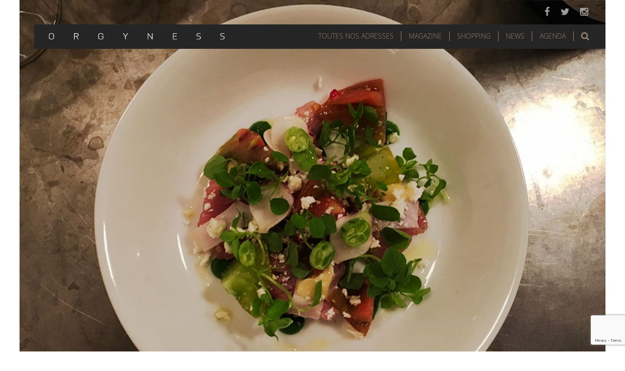

--- FILE ---
content_type: text/html; charset=UTF-8
request_url: https://www.orgyness.com/france/paris/restaurant-gare-au-gorille-paris/
body_size: 14858
content:
<!DOCTYPE html>
<html lang="fr-FR" xmlns:og="http://opengraphprotocol.org/schema/" xmlns:fb="http://www.facebook.com/2008/fbml">
<head>
	<meta charset="UTF-8">
	<meta name="viewport" content="width=device-width, initial-scale=1.0">
	<meta http-equiv="X-UA-Compatible" content="IE=edge">

	<title>Restaurant Gare au Gorille, Paris | Orgyness</title>
	
	<link rel="icon" href="https://www.orgyness.com/favicon.ico" type="image/x-icon">
	<link rel="shortcut icon" href="https://www.orgyness.com/favicon.ico" type="image/x-icon">

	<link rel="profile" href="http://gmpg.org/xfn/11">
	<link rel="pingback" href="https://www.orgyness.com/xmlrpc.php">

	<link rel='dns-prefetch' href='//www.google.com' />
<link rel='dns-prefetch' href='//s.w.org' />
<link rel="alternate" type="application/rss+xml" title="Orgyness &raquo; Flux" href="https://www.orgyness.com/feed/" />
<link rel="alternate" type="application/rss+xml" title="Orgyness &raquo; Flux des commentaires" href="https://www.orgyness.com/comments/feed/" />
<link rel="alternate" type="application/rss+xml" title="Orgyness &raquo; Restaurant Gare au Gorille, Paris Flux des commentaires" href="https://www.orgyness.com/france/paris/restaurant-gare-au-gorille-paris/feed/" />
<meta name="urlpage" content="http://www.orgyness.com/france/paris/restaurant-gare-au-gorille-paris/"/><meta property="fb:admins" content="YOURUSERID"/><meta property="og:title" content="Restaurant Gare au Gorille, Paris"/><meta property="og:type" content="article"/><meta property="og:url" content="http://www.orgyness.com/france/paris/restaurant-gare-au-gorille-paris/"/><meta property="og:locale" content="fr_FR"/><meta property="og:site_name" content="orgyness.com"/><meta property="og:image" content="https://www.orgyness.com/wp-content/uploads/2015/12/restaurant-gare-au-gorille-3.jpg"/><meta property="og:image:width"  content="1000" /><meta property="og:image:height"  content="750" />
		<script type="text/javascript">
			window._wpemojiSettings = {"baseUrl":"https:\/\/s.w.org\/images\/core\/emoji\/12.0.0-1\/72x72\/","ext":".png","svgUrl":"https:\/\/s.w.org\/images\/core\/emoji\/12.0.0-1\/svg\/","svgExt":".svg","source":{"concatemoji":"https:\/\/www.orgyness.com\/wp-includes\/js\/wp-emoji-release.min.js?ver=10879e8d688b5bbdfd51a7d6fcea484a"}};
			!function(e,a,t){var n,r,o,i=a.createElement("canvas"),p=i.getContext&&i.getContext("2d");function s(e,t){var a=String.fromCharCode;p.clearRect(0,0,i.width,i.height),p.fillText(a.apply(this,e),0,0);e=i.toDataURL();return p.clearRect(0,0,i.width,i.height),p.fillText(a.apply(this,t),0,0),e===i.toDataURL()}function c(e){var t=a.createElement("script");t.src=e,t.defer=t.type="text/javascript",a.getElementsByTagName("head")[0].appendChild(t)}for(o=Array("flag","emoji"),t.supports={everything:!0,everythingExceptFlag:!0},r=0;r<o.length;r++)t.supports[o[r]]=function(e){if(!p||!p.fillText)return!1;switch(p.textBaseline="top",p.font="600 32px Arial",e){case"flag":return s([55356,56826,55356,56819],[55356,56826,8203,55356,56819])?!1:!s([55356,57332,56128,56423,56128,56418,56128,56421,56128,56430,56128,56423,56128,56447],[55356,57332,8203,56128,56423,8203,56128,56418,8203,56128,56421,8203,56128,56430,8203,56128,56423,8203,56128,56447]);case"emoji":return!s([55357,56424,55356,57342,8205,55358,56605,8205,55357,56424,55356,57340],[55357,56424,55356,57342,8203,55358,56605,8203,55357,56424,55356,57340])}return!1}(o[r]),t.supports.everything=t.supports.everything&&t.supports[o[r]],"flag"!==o[r]&&(t.supports.everythingExceptFlag=t.supports.everythingExceptFlag&&t.supports[o[r]]);t.supports.everythingExceptFlag=t.supports.everythingExceptFlag&&!t.supports.flag,t.DOMReady=!1,t.readyCallback=function(){t.DOMReady=!0},t.supports.everything||(n=function(){t.readyCallback()},a.addEventListener?(a.addEventListener("DOMContentLoaded",n,!1),e.addEventListener("load",n,!1)):(e.attachEvent("onload",n),a.attachEvent("onreadystatechange",function(){"complete"===a.readyState&&t.readyCallback()})),(n=t.source||{}).concatemoji?c(n.concatemoji):n.wpemoji&&n.twemoji&&(c(n.twemoji),c(n.wpemoji)))}(window,document,window._wpemojiSettings);
		</script>
		<style type="text/css">
img.wp-smiley,
img.emoji {
	display: inline !important;
	border: none !important;
	box-shadow: none !important;
	height: 1em !important;
	width: 1em !important;
	margin: 0 .07em !important;
	vertical-align: -0.1em !important;
	background: none !important;
	padding: 0 !important;
}
</style>
	<link rel='stylesheet' id='colorbox-theme2-css'  href='https://www.orgyness.com/wp-content/plugins/jquery-colorbox/themes/theme2/colorbox.css?ver=4.6.2' type='text/css' media='screen' />
<link rel='stylesheet' id='wp-block-library-css'  href='https://www.orgyness.com/wp-includes/css/dist/block-library/style.min.css?ver=10879e8d688b5bbdfd51a7d6fcea484a' type='text/css' media='all' />
<link rel='stylesheet' id='contact-form-7-css'  href='https://www.orgyness.com/wp-content/plugins/contact-form-7/includes/css/styles.css?ver=5.1.3' type='text/css' media='all' />
<link rel='stylesheet' id='gmw-frontend-css'  href='https://www.orgyness.com/wp-content/plugins/geo-my-wp/assets/css/gmw.frontend.min.css?ver=3.3' type='text/css' media='all' />
<link rel='stylesheet' id='wordpress-popular-posts-css-css'  href='https://www.orgyness.com/wp-content/plugins/wordpress-popular-posts/public/css/wpp.css?ver=4.2.2' type='text/css' media='all' />
<link rel='stylesheet' id='_tk-bootstrap-wp-css'  href='https://www.orgyness.com/wp-content/themes/orgyness/includes/css/bootstrap-wp.css?ver=10879e8d688b5bbdfd51a7d6fcea484a' type='text/css' media='all' />
<link rel='stylesheet' id='_tk-bootstrap-css'  href='https://www.orgyness.com/wp-content/themes/orgyness/includes/resources/bootstrap/css/bootstrap.min.css?ver=10879e8d688b5bbdfd51a7d6fcea484a' type='text/css' media='all' />
<link rel='stylesheet' id='_tk-font-awesome-css'  href='https://www.orgyness.com/wp-content/themes/orgyness/includes/css/font-awesome.min.css?ver=10879e8d688b5bbdfd51a7d6fcea484a' type='text/css' media='all' />
<link rel='stylesheet' id='_tk-style-css'  href='https://www.orgyness.com/wp-content/themes/orgyness/style.css?ver=10879e8d688b5bbdfd51a7d6fcea484a' type='text/css' media='all' />
<link rel='stylesheet' id='cyclone-template-style-dark-0-css'  href='https://www.orgyness.com/wp-content/plugins/cyclone-slider-2/templates/dark/style.css?ver=3.2.0' type='text/css' media='all' />
<link rel='stylesheet' id='cyclone-template-style-default-0-css'  href='https://www.orgyness.com/wp-content/plugins/cyclone-slider-2/templates/default/style.css?ver=3.2.0' type='text/css' media='all' />
<link rel='stylesheet' id='cyclone-template-style-standard-0-css'  href='https://www.orgyness.com/wp-content/plugins/cyclone-slider-2/templates/standard/style.css?ver=3.2.0' type='text/css' media='all' />
<link rel='stylesheet' id='cyclone-template-style-thumbnails-0-css'  href='https://www.orgyness.com/wp-content/plugins/cyclone-slider-2/templates/thumbnails/style.css?ver=3.2.0' type='text/css' media='all' />
<script type='text/javascript' src='https://www.orgyness.com/wp-includes/js/jquery/jquery.js?ver=1.12.4-wp'></script>
<script type='text/javascript' src='https://www.orgyness.com/wp-includes/js/jquery/jquery-migrate.min.js?ver=1.4.1'></script>
<script type='text/javascript'>
/* <![CDATA[ */
var wpp_params = {"sampling_active":"0","sampling_rate":"100","ajax_url":"https:\/\/www.orgyness.com\/wp-json\/wordpress-popular-posts\/v1\/popular-posts\/","ID":"15480","token":"62b36ae224","debug":""};
/* ]]> */
</script>
<script type='text/javascript' src='https://www.orgyness.com/wp-content/plugins/wordpress-popular-posts/public/js/wpp-4.2.0.min.js?ver=4.2.2'></script>
<script type='text/javascript' src='https://www.orgyness.com/wp-content/themes/orgyness/includes/resources/bootstrap/js/bootstrap.min.js?ver=10879e8d688b5bbdfd51a7d6fcea484a'></script>
<script type='text/javascript' src='https://www.orgyness.com/wp-content/themes/orgyness/includes/js/bootstrap-wp.js?ver=10879e8d688b5bbdfd51a7d6fcea484a'></script>
<link rel='https://api.w.org/' href='https://www.orgyness.com/wp-json/' />
<link rel="EditURI" type="application/rsd+xml" title="RSD" href="https://www.orgyness.com/xmlrpc.php?rsd" />
<link rel="wlwmanifest" type="application/wlwmanifest+xml" href="https://www.orgyness.com/wp-includes/wlwmanifest.xml" /> 
<link rel='prev' title='Le Domaine Gruaud Larose' href='https://www.orgyness.com/magazine/visite-privee/le-domaine-gruaud-larose/' />
<link rel='next' title='Les Talents de Bordeaux dans vos verres' href='https://www.orgyness.com/shopping/les-talents-de-bordeaux-dans-vos-verres/' />

<link rel="canonical" href="https://www.orgyness.com/france/paris/restaurant-gare-au-gorille-paris/" />
<link rel='shortlink' href='https://www.orgyness.com/?p=15480' />
<link rel="alternate" type="application/json+oembed" href="https://www.orgyness.com/wp-json/oembed/1.0/embed?url=https%3A%2F%2Fwww.orgyness.com%2Ffrance%2Fparis%2Frestaurant-gare-au-gorille-paris%2F" />
<link rel="alternate" type="text/xml+oembed" href="https://www.orgyness.com/wp-json/oembed/1.0/embed?url=https%3A%2F%2Fwww.orgyness.com%2Ffrance%2Fparis%2Frestaurant-gare-au-gorille-paris%2F&#038;format=xml" />
		<style type="text/css">.recentcomments a{display:inline !important;padding:0 !important;margin:0 !important;}</style>
			<style type="text/css">
			.site-title,
		.site-description {
			position: absolute;
			clip: rect(1px, 1px, 1px, 1px);
		}
		</style>
	
	<script type="text/javascript" src="/wp-content/themes/orgyness/js/jssocials.js"></script>
	<link type="text/css" rel="stylesheet" href="/wp-content/themes/orgyness/css/jssocials.css" />
	<link type="text/css" rel="stylesheet" href="/wp-content/themes/orgyness/css/jssocials-theme-flat.css" />
	<link type="text/css" rel="stylesheet" href="/wp-content/themes/orgyness/css/custom.css" />


</head>

<body class="post-template-default single single-post postid-15480 single-format-standard group-blog">

<nav class="site-navigation sticky sticky-inner">
	<div class="container">
		<div class="row">
			<div class="site-navigation-inner col-sm-12">
				<div class="navbar navbar-default">
					<div class="navbar-header">
						<!-- .navbar-toggle is used as the toggle for collapsed navbar content -->
						<button type="button" class="navbar-toggle" data-toggle="collapse" data-target="#navbar-collapse">
							<span class="sr-only">Toggle navigation </span>
							<span class="icon-bar"></span>
							<span class="icon-bar"></span>
							<span class="icon-bar"></span>
						</button>
						<!-- Your site title as branding in the menu -->
						<a class="navbar-brand" href="https://www.orgyness.com/" title="Orgyness" rel="home" ><img src="https://www.orgyness.com/wp-content/themes/orgyness/images/logo.svg" alt="Orgyness" height="13" width="360"/></a>
					</div>
					
					<div id="top-search" class="hidden-xs hidden-sm">
													<a role="button" data-toggle="collapse" data-target="#lightsearch" href="#lightsearch" aria-expanded="false" aria-controls="lightsearch" id="top-search-trigger" class="fa fa-search" aria-hidden="true"><span>Rechercher</span></a>
											</div>

					<!-- The WordPress Menu goes here -->
					<div id="navbar-collapse" class="collapse navbar-collapse"><ul id="main-menu" class="nav navbar-nav"><li id="menu-item-17098" class="menu-item menu-item-type-custom menu-item-object-custom menu-item-17098"><a title="Toutes nos adresses" href="#bigmenu">Toutes nos adresses</a></li>
<li id="menu-item-17095" class="menu-item menu-item-type-taxonomy menu-item-object-category menu-item-has-children menu-item-17095 dropdown"><a title="Magazine" href="#" data-toggle="dropdown" class="dropdown-toggle" aria-haspopup="true">Magazine <span class="caret"></span></a>
<ul role="menu" class=" dropdown-menu">
	<li id="menu-item-17092" class="menu-item menu-item-type-taxonomy menu-item-object-category menu-item-17092"><a title="Éditorial" href="https://www.orgyness.com/category/magazine/editorial/">Éditorial</a></li>
	<li id="menu-item-17093" class="menu-item menu-item-type-taxonomy menu-item-object-category menu-item-17093"><a title="Évènements" href="https://www.orgyness.com/category/magazine/evenements/">Évènements</a></li>
	<li id="menu-item-17096" class="menu-item menu-item-type-taxonomy menu-item-object-category menu-item-17096"><a title="Rencontres" href="https://www.orgyness.com/category/magazine/rencontre/">Rencontres</a></li>
	<li id="menu-item-17097" class="menu-item menu-item-type-taxonomy menu-item-object-category menu-item-17097"><a title="Visites privées" href="https://www.orgyness.com/category/magazine/visite-privee/">Visites privées</a></li>
	<li id="menu-item-17919" class="menu-item menu-item-type-taxonomy menu-item-object-category menu-item-17919"><a title="Dossiers" href="https://www.orgyness.com/category/dossier/">Dossiers</a></li>
	<li id="menu-item-21796" class="menu-item menu-item-type-taxonomy menu-item-object-category menu-item-21796"><a title="Art de vivre" href="https://www.orgyness.com/category/magazine/art-de-vivre-magazine/">Art de vivre</a></li>
</ul>
</li>
<li id="menu-item-17091" class="menu-item menu-item-type-taxonomy menu-item-object-category menu-item-has-children menu-item-17091 dropdown"><a title="Shopping" href="#" data-toggle="dropdown" class="dropdown-toggle" aria-haspopup="true">Shopping <span class="caret"></span></a>
<ul role="menu" class=" dropdown-menu">
	<li id="menu-item-21798" class="menu-item menu-item-type-taxonomy menu-item-object-category menu-item-21798"><a title="Tout le Shopping" href="https://www.orgyness.com/category/shopping/">Tout le Shopping</a></li>
	<li id="menu-item-21794" class="menu-item menu-item-type-taxonomy menu-item-object-category menu-item-21794"><a title="Vins" href="https://www.orgyness.com/category/shopping/vins/">Vins</a></li>
	<li id="menu-item-21790" class="menu-item menu-item-type-taxonomy menu-item-object-category menu-item-21790"><a title="Spiritueux" href="https://www.orgyness.com/category/shopping/spiritueux/">Spiritueux</a></li>
	<li id="menu-item-21795" class="menu-item menu-item-type-taxonomy menu-item-object-category menu-item-21795"><a title="Food" href="https://www.orgyness.com/category/shopping/food/">Food</a></li>
	<li id="menu-item-21942" class="menu-item menu-item-type-taxonomy menu-item-object-category menu-item-21942"><a title="Livres" href="https://www.orgyness.com/category/shopping/livres/">Livres</a></li>
	<li id="menu-item-21797" class="menu-item menu-item-type-taxonomy menu-item-object-category menu-item-21797"><a title="Autres" href="https://www.orgyness.com/category/shopping/autres/">Autres</a></li>
</ul>
</li>
<li id="menu-item-17090" class="menu-item menu-item-type-taxonomy menu-item-object-category menu-item-17090"><a title="News" href="https://www.orgyness.com/category/news/">News</a></li>
<li id="menu-item-17089" class="menu-item menu-item-type-taxonomy menu-item-object-category menu-item-17089"><a title="Agenda" href="https://www.orgyness.com/category/agenda/">Agenda</a></li>
</ul></div>				</div><!-- .navbar -->
			</div>
		</div>
	</div><!-- .container -->
</nav><!-- .site-navigation -->
<div id="bigmenu" class="container-fluid collapse">
	<div class="container">
		<a role="button" data-toggle="collapse" data-target="#bigmenu" href="#bigmenu" aria-expanded="false" aria-controls="bigmenu" aria-hidden="true"><span>Fermer</span></a>
		<form action="https://www.orgyness.com/toutes-nos-adresses/" method="post" class="form-inline">
			<input type="hidden" id="adresses_verification" name="adresses_verification" value="6832092002" /><input type="hidden" name="_wp_http_referer" value="/france/paris/restaurant-gare-au-gorille-paris/" />			<fieldset class="filtre-adresses row">
				<legend>Filtrer les adresses</legend>
				<div class="thematiques">
					<ul><li><input id="bars" type="checkbox" name="bars" value="1060" />&nbsp;<label for="bars">Bars</label></li><li><input id="gateries" type="checkbox" name="gateries" value="1064" />&nbsp;<label for="gateries">Gâteries</label></li><li><input id="hotels" type="checkbox" name="hotels" value="76" />&nbsp;<label for="hotels">Hôtels</label></li><li><input id="restaurants" type="checkbox" name="restaurants" value="34" />&nbsp;<label for="restaurants">Restaurants</label></li></ul>				</div>
				<hr/>
				<div class="localisations">
					<div class="col-xs-12 col-sm-6 col-md-3">
						<ul><li><input id="paris" type="checkbox" name="paris" value="24" />&nbsp;<label for="paris">Paris</label></li><li><input id="75001" type="checkbox" name="75001" value="208" />&nbsp;<label for="75001">75001</label></li><li><input id="75002" type="checkbox" name="75002" value="193" />&nbsp;<label for="75002">75002</label></li><li><input id="75003" type="checkbox" name="75003" value="203" />&nbsp;<label for="75003">75003</label></li><li><input id="75004" type="checkbox" name="75004" value="196" />&nbsp;<label for="75004">75004</label></li><li><input id="75005" type="checkbox" name="75005" value="792" />&nbsp;<label for="75005">75005</label></li><li><input id="75006" type="checkbox" name="75006" value="114" />&nbsp;<label for="75006">75006</label></li><li><input id="75007" type="checkbox" name="75007" value="65" />&nbsp;<label for="75007">75007</label></li><li><input id="75008" type="checkbox" name="75008" value="121" />&nbsp;<label for="75008">75008</label></li><li><input id="75009" type="checkbox" name="75009" value="248" />&nbsp;<label for="75009">75009</label></li><li><input id="75010" type="checkbox" name="75010" value="627" />&nbsp;<label for="75010">75010</label></li><li><input id="75011" type="checkbox" name="75011" value="85" />&nbsp;<label for="75011">75011</label></li><li><input id="75012" type="checkbox" name="75012" value="259" />&nbsp;<label for="75012">75012</label></li><li><input id="75013" type="checkbox" name="75013" value="189" />&nbsp;<label for="75013">75013</label></li><li><input id="75014" type="checkbox" name="75014" value="544" />&nbsp;<label for="75014">75014</label></li><li><input id="75015" type="checkbox" name="75015" value="106" />&nbsp;<label for="75015">75015</label></li><li><input id="75016" type="checkbox" name="75016" value="91" />&nbsp;<label for="75016">75016</label></li><li><input id="75017" type="checkbox" name="75017" value="458" />&nbsp;<label for="75017">75017</label></li><li><input id="75018" type="checkbox" name="75018" value="257" />&nbsp;<label for="75018">75018</label></li><li><input id="75019" type="checkbox" name="75019" value="102110" />&nbsp;<label for="75019">75019</label></li><li><input id="75020" type="checkbox" name="75020" value="143" />&nbsp;<label for="75020">75020</label></li><li><input id="region-parisienne" type="checkbox" name="region-parisienne" value="1279" />&nbsp;<label for="region-parisienne">Région Parisienne</label></li></ul>					</div>
					<div class="col-xs-12 col-sm-6 col-md-3">
						<ul><li><input id="france" type="checkbox" name="france" value="66" />&nbsp;<label for="france">France</label></li><li><input id="arles" type="checkbox" name="arles" value="100932" />&nbsp;<label for="arles">Arles</label></li><li><input id="avignon" type="checkbox" name="avignon" value="101531" />&nbsp;<label for="avignon">Avignon</label></li><li><input id="bordeaux" type="checkbox" name="bordeaux" value="80" />&nbsp;<label for="bordeaux">Bordeaux</label></li><li><input id="boulogne-sur-mer" type="checkbox" name="boulogne-sur-mer" value="102148" />&nbsp;<label for="boulogne-sur-mer">Boulogne-sur-Mer</label></li><li><input id="bres-payzac" type="checkbox" name="bres-payzac" value="1253" />&nbsp;<label for="bres-payzac">Brès-Payzac</label></li><li><input id="cancale" type="checkbox" name="cancale" value="96" />&nbsp;<label for="cancale">Cancale</label></li><li><input id="cassis-france" type="checkbox" name="cassis-france" value="720" />&nbsp;<label for="cassis-france">Cassis</label></li><li><input id="chamonix" type="checkbox" name="chamonix" value="102288" />&nbsp;<label for="chamonix">Chamonix</label></li><li><input id="chantilly" type="checkbox" name="chantilly" value="101063" />&nbsp;<label for="chantilly">Chantilly</label></li><li><input id="courban" type="checkbox" name="courban" value="1534" />&nbsp;<label for="courban">Courban</label></li><li><input id="epernay" type="checkbox" name="epernay" value="1304" />&nbsp;<label for="epernay">Epernay</label></li><li><input id="flayosc" type="checkbox" name="flayosc" value="101996" />&nbsp;<label for="flayosc">Flayosc</label></li><li><input id="fontevraud" type="checkbox" name="fontevraud" value="1328" />&nbsp;<label for="fontevraud">Fontevraud</label></li><li><input id="gordes" type="checkbox" name="gordes" value="1376" />&nbsp;<label for="gordes">Gordes</label></li><li><input id="grignan" type="checkbox" name="grignan" value="1380" />&nbsp;<label for="grignan">Grignan</label></li><li><input id="la-garde-freinet" type="checkbox" name="la-garde-freinet" value="102186" />&nbsp;<label for="la-garde-freinet">La Garde-Freinet</label></li><li><input id="laguiole-france" type="checkbox" name="laguiole-france" value="870" />&nbsp;<label for="laguiole-france">Laguiole</label></li><li><input id="lascabanes-france" type="checkbox" name="lascabanes-france" value="100059" />&nbsp;<label for="lascabanes-france">Lascabanes</label></li><li><input id="le-grand-bornand" type="checkbox" name="le-grand-bornand" value="1741" />&nbsp;<label for="le-grand-bornand">Le Grand Bornand</label></li><li><input id="les-baux-de-provence" type="checkbox" name="les-baux-de-provence" value="100832" />&nbsp;<label for="les-baux-de-provence">Les Baux de Provence</label></li><li><input id="les-vans" type="checkbox" name="les-vans" value="1135" />&nbsp;<label for="les-vans">Les Vans</label></li><li><input id="lyon" type="checkbox" name="lyon" value="297" />&nbsp;<label for="lyon">Lyon</label></li><li><input id="marseille-france" type="checkbox" name="marseille-france" value="711" />&nbsp;<label for="marseille-france">Marseille</label></li><li><input id="megeve" type="checkbox" name="megeve" value="1666" />&nbsp;<label for="megeve">Megève</label></li><li><input id="menetou-salon" type="checkbox" name="menetou-salon" value="1606" />&nbsp;<label for="menetou-salon">Ménetou-Salon</label></li><li><input id="monaco" type="checkbox" name="monaco" value="102248" />&nbsp;<label for="monaco">Monaco</label></li><li><input id="montlivault" type="checkbox" name="montlivault" value="1689" />&nbsp;<label for="montlivault">Montlivault</label></li><li><input id="montpellier" type="checkbox" name="montpellier" value="101290" />&nbsp;<label for="montpellier">Montpellier</label></li><li><input id="reims" type="checkbox" name="reims" value="1164" />&nbsp;<label for="reims">Reims</label></li><li><input id="romorantin-lanthenay" type="checkbox" name="romorantin-lanthenay" value="102195" />&nbsp;<label for="romorantin-lanthenay">Romorantin-Lanthenay</label></li><li><input id="rungis" type="checkbox" name="rungis" value="1442" />&nbsp;<label for="rungis">Rungis</label></li><li><input id="saint-maximin" type="checkbox" name="saint-maximin" value="101891" />&nbsp;<label for="saint-maximin">Saint Maximin</label></li><li><input id="strasbourg" type="checkbox" name="strasbourg" value="100048" />&nbsp;<label for="strasbourg">Strasbourg</label></li><li><input id="uzerche" type="checkbox" name="uzerche" value="101326" />&nbsp;<label for="uzerche">Uzerche</label></li><li><input id="val-thorens" type="checkbox" name="val-thorens" value="1067" />&nbsp;<label for="val-thorens">Val Thorens</label></li><li><input id="vals-les-bains-france" type="checkbox" name="vals-les-bains-france" value="1252" />&nbsp;<label for="vals-les-bains-france">Vals-les-Bains</label></li><li><input id="villers-sur-mer" type="checkbox" name="villers-sur-mer" value="102079" />&nbsp;<label for="villers-sur-mer">Villers-Sur-Mer</label></li></ul>					</div>
					<div class="col-xs-12 col-sm-6 col-md-3">
						<ul><li><input id="europe" type="checkbox" name="europe" value="1055" />&nbsp;<label for="europe">Europe</label></li><li><input id="allemagne" type="checkbox" name="allemagne" value="100645" />&nbsp;<label for="allemagne">Allemagne</label></li><li><input id="autriche" type="checkbox" name="autriche" value="135" />&nbsp;<label for="autriche">Autriche</label></li><li><input id="belgique" type="checkbox" name="belgique" value="161" />&nbsp;<label for="belgique">Belgique</label></li><li><input id="danemark" type="checkbox" name="danemark" value="74" />&nbsp;<label for="danemark">Danemark</label></li><li><input id="espagne" type="checkbox" name="espagne" value="109" />&nbsp;<label for="espagne">Espagne</label></li><li><input id="grande-bretagne-uk" type="checkbox" name="grande-bretagne-uk" value="99" />&nbsp;<label for="grande-bretagne-uk">Grande-Bretagne</label></li><li><input id="grece" type="checkbox" name="grece" value="101745" />&nbsp;<label for="grece">Grèce</label></li><li><input id="italie-europe" type="checkbox" name="italie-europe" value="1604" />&nbsp;<label for="italie-europe">Italie</label></li><li><input id="pologne-europe" type="checkbox" name="pologne-europe" value="1552" />&nbsp;<label for="pologne-europe">Pologne</label></li><li><input id="portugal" type="checkbox" name="portugal" value="281" />&nbsp;<label for="portugal">Portugal</label></li><li><input id="republique-tcheque" type="checkbox" name="republique-tcheque" value="101799" />&nbsp;<label for="republique-tcheque">République Tchèque</label></li><li><input id="suede" type="checkbox" name="suede" value="183" />&nbsp;<label for="suede">Suede</label></li><li><input id="suisse" type="checkbox" name="suisse" value="1016" />&nbsp;<label for="suisse">Suisse</label></li></ul>					</div>
					<div class="col-xs-12 col-sm-6 col-md-3">
						<ul><li><input id="afrique" type="checkbox" name="afrique" value="1057" />&nbsp;<label for="afrique">Afrique</label></li><li><input id="maroc" type="checkbox" name="maroc" value="537" />&nbsp;<label for="maroc">Maroc</label></li></ul>						<ul><li><input id="amerique-du-sud" type="checkbox" name="amerique-du-sud" value="1059" />&nbsp;<label for="amerique-du-sud">Amérique du sud</label></li><li><input id="bresil" type="checkbox" name="bresil" value="212" />&nbsp;<label for="bresil">Brésil</label></li></ul> 
						<ul><li><input id="amerique-du-nord" type="checkbox" name="amerique-du-nord" value="101159" />&nbsp;<label for="amerique-du-nord">Amérique du Nord</label></li><li><input id="etats-unis" type="checkbox" name="etats-unis" value="101160" />&nbsp;<label for="etats-unis">Etats-Unis</label></li><li><input id="mexique" type="checkbox" name="mexique" value="101449" />&nbsp;<label for="mexique">Mexique</label></li></ul> 
						<ul><li><input id="asie" type="checkbox" name="asie" value="1056" />&nbsp;<label for="asie">Asie</label></li><li><input id="bali" type="checkbox" name="bali" value="178" />&nbsp;<label for="bali">Bali</label></li><li><input id="cambodge" type="checkbox" name="cambodge" value="101865" />&nbsp;<label for="cambodge">Cambodge</label></li><li><input id="chine" type="checkbox" name="chine" value="326" />&nbsp;<label for="chine">Chine</label></li><li><input id="coree-du-sud" type="checkbox" name="coree-du-sud" value="101579" />&nbsp;<label for="coree-du-sud">Corée du Sud</label></li><li><input id="japon" type="checkbox" name="japon" value="101834" />&nbsp;<label for="japon">Japon</label></li><li><input id="singapour" type="checkbox" name="singapour" value="101905" />&nbsp;<label for="singapour">Singapour</label></li><li><input id="taiwan" type="checkbox" name="taiwan" value="194" />&nbsp;<label for="taiwan">Taiwan</label></li><li><input id="thailande" type="checkbox" name="thailande" value="101760" />&nbsp;<label for="thailande">Thaïlande</label></li><li><input id="vietnam" type="checkbox" name="vietnam" value="265" />&nbsp;<label for="vietnam">Vietnam</label></li></ul>					</div>
				</div>
				<div class="text-center clear">
					<input type="submit" name="filtre_adresses" value="Valider" />
				</div>
			</fieldset>
		</form>
	</div>
</div>
<div id="lightsearch" class="collapse">
	<div class="container">
		<form action="https://www.orgyness.com/" method="get" class="form-inline">
			<div class="row">
				<label for="recherche_header">Recherche</label>
				<input type="text" name="s" class="form-control searchtype" value="" placeholder="Mots recherchés" id="recherche_header">
				<button class="gosearch" type="submit"><i class="fa fa-search" aria-hidden="true"><span>Rechercher</span></i></button>
			</div>
		</form>
	</div>
</div>
<div class="top-social-links hidden-xs hidden-sm">
	<ul>
		<li class="menu-item">
			<a href="http://facebook.com/rgyness" target="_blank" class="fa fa-facebook" aria-hidden="true"><span>Facebook</span></a>&nbsp;
			<a href="https://twitter.com/Orgynessmag" target="_blank" class="fa fa-twitter" aria-hidden="true"><span>Twitter</span></a>&nbsp;
			<a href="https://www.instagram.com/orgynessmag/" target="_blank" class="fa fa-instagram" aria-hidden="true"><span>Instagram</span></a>
		</li>
	</ul>
</div>
<div class="main-content page">
	<div class="container">
		<div class="row">
									<div id="content" class="container-fluid main-content-inner">
						


	
		<div class="entry-content-thumbnail">
	<img width="1000" height="750" src="https://www.orgyness.com/wp-content/uploads/2015/12/restaurant-gare-au-gorille-3.jpg" class="attachment-full size-full colorbox-15480  wp-post-image" alt="Restaurant Gare au Gorille, Paris" srcset="https://www.orgyness.com/wp-content/uploads/2015/12/restaurant-gare-au-gorille-3.jpg 1000w, https://www.orgyness.com/wp-content/uploads/2015/12/restaurant-gare-au-gorille-3-300x225.jpg 300w, https://www.orgyness.com/wp-content/uploads/2015/12/restaurant-gare-au-gorille-3-200x150.jpg 200w, https://www.orgyness.com/wp-content/uploads/2015/12/restaurant-gare-au-gorille-3-126x95.jpg 126w" sizes="(max-width: 1000px) 100vw, 1000px" /></div>
<article id="post-15480" class="post-15480 post type-post status-publish format-standard has-post-thumbnail hentry category-458 category-france category-paris category-restaurants tag-101021 tag-alain-passard tag-batignolles tag-bertrand-grebaut tag-france tag-gare-au-gorille tag-louis-langevin tag-marc-cordonnier tag-paris tag-restaurant tag-rome">
	
	<header class="post-header">
				<strong class="category-title">
		Restaurants		</strong>
				<h1 class="page-title">Restaurant Gare au Gorille, Paris</h1>	
				<div class="coordonnees">
			<ul class="adresse"><li>68 Rue des Dames</li><li>75017 Paris</li><li>+33 1 42 94 24 02</li></ul>		</div>
		<div class="avis"><p>Notre avis : <span class="stars"><span class="s-3"></span><span class="note">3/5</span></span></p></div>			</header><!-- .entry-header -->
	
	<div class="entry-meta author">
		<div class="avatar_auteur"><img alt='Wai-Ming Lung' src='https://www.orgyness.com/wp-content/uploads/2016/09/Wai-Ming-Lung_avatar_1474324401-98x98.png' class='avatar avatar-98 photo' height='98' width='98' /></div>
		<span class="posted-on">Posté le <a href="https://www.orgyness.com/france/paris/restaurant-gare-au-gorille-paris/" title="18 h 23 min" rel="bookmark"><time class="entry-date published" datetime="2015-12-08T18:23:39+01:00">8 décembre 2015</time></a></span><span class="byline"> par <span class="author vcard"><a class="url fn n" href="https://www.orgyness.com/contributeurs/wai-ming-lung/" title="Qui est Wai-Ming Lung ?">Wai-Ming Lung</a></span></span>	</div><!-- .entry-meta -->
				<div style="clear:both;padding:30px 0px">
			<div id=sharedebut></div>
			<script>
        			jQuery("#sharedebut").jsSocials({
            			shares: [{ share: "facebook",label: "Partages"},
						 { share: "twitter",label: "Tweeter", via: "Orgynessmag"},
						   "linkedin", "pinterest",
						 { share: "email", label: "E-mail", logo: "fa fa-at",  shareIn: "popup", shareUrl: "https://www.orgyness.com/wp-content/themes/orgyness/share.php?url={url}&text={text}",}
						],
   						shareIn: "popup",
						smallScreenWidth: 640,
    					largeScreenWidth: 1024

        			});
    		</script>
<!--
<div id="fb-root"></div>
<script>(function(d, s, id) {
  var js, fjs = d.getElementsByTagName(s)[0];
  if (d.getElementById(id)) return;
  js = d.createElement(s); js.id = id;
  js.src = "//connect.facebook.net/fr_FR/sdk.js#xfbml=1&version=v2.8&appId=";
  fjs.parentNode.insertBefore(js, fjs);
}(document, 'script', 'facebook-jssdk'));</script>
<div class="fb-like" data-href="" data-layout="standard" data-action="like" data-size="small" data-show-faces="true" data-share="true"></div>
-->
		</div>
	<div class="entry-content">
		<p>Dans la famille bistronomie, je demande les fans de Brassens. Nul ne sait combien ils sont, mais deux d&rsquo;entre eux sont bien connus des services de chronique culinaire de Paris, puisque le premier Marc Cordonnier est un ancien d&rsquo;<a href="https://www.orgyness.com/france/paris/restaurant-arpege-alain-passard-paris/" target="_blank">Alain Passard</a>, et second de <a href="https://www.orgyness.com/france/paris/septime-restaurant-paris/" target="_blank">Bertrand Grébaut</a>, tandis que son comparse Louis Langevin en était le sommelier.</p>
<h2>Dépucelage</h2>
<p>Fort de leur expérience, ils sont partis à l&rsquo;aventure pour monter Gare au Gorille, un établissement fort plaisant où vous comblerez votre appétit pour les bonnes choses sans risquer de perdre votre pucelage, comme dans la chanson du moustachu à guitare. Coincé entre la voie ferrée et les Batignolles, ce grand couloir ne paie pas forcément de mine, mais rien n&rsquo;est parfois plus attirante que la simplicité accueillante de la façade nue, et on se croirait davantage devant un bistro bobo du 10ème que dans le 17ème arrondissement, à juste deux pas des luthiers de la rue de Rome.</p>
<p>Les plats sont listés à la suite sans distinction entre entrées et plats, comme au BAT notamment, où les petites assiettes ont pour avantage d&rsquo;offrir de la variété, mais aussi pour inconvénient une potentielle irrégularité. Ainsi le Bœuf cru / Maquereau / Cresson qui promettait un beau duel terre / mer laisse perplexe. Par ailleurs, les Moules / Coco / Tomate auraient mérité de faire honneur au « s » de moules, car on aurait eu envie d&rsquo;en manger deux fois plus. Sur une note plus fine, les Ravioles de courgettes / Scamorza / eau de tomate enchaînent avec une élégance toute naturelle, tandis que le Ris de veau pour deux remarquablement exécuté m&rsquo;aurait suffi à moi seul.</p>
<h2>Bobo à domicile</h2>
<p>Comme on pouvait s&rsquo;en douter, la carte des vins est principalement composée de vins naturels dont je ne vous referai pas l&rsquo;argumentaire ici. Pas attendue ici, mais forcément prévisible une fois le pas de la porte franchi, Gare au Gorille et son service aimable a le grand mérite de faire exister le quartier sur la carte des bistrots parisiens, et évitera aux riverains d&rsquo;avoir à se déplacer jusqu&rsquo;au Canal St Martin pour jouir de restos bobos à la page. A recommander donc si le Fuxia de l&rsquo;église des Batignolles vous sort par les yeux.</p>
<p>Gare au Gorille<br />
68, rue des Dames 75017 Paris<br />
Tél. +33 1 42 94 24 02</p>
<p>De 6 à 14€ pour les petites assiettes<br />
Environ 40€ pour les plats de viande pour 2</p>
		<div class="slider"><div tabindex="0" class="cycloneslider cycloneslider-template-standard cycloneslider-width-responsive" id="cycloneslider-gareaugorille-1" style="max-width:960px" > <div class="cycloneslider-slides cycle-slideshow" data-cycle-allow-wrap="true" data-cycle-dynamic-height="off" data-cycle-auto-height="960:600" data-cycle-auto-height-easing="null" data-cycle-auto-height-speed="250" data-cycle-delay="0" data-cycle-easing="" data-cycle-fx="fade" data-cycle-hide-non-active="true" data-cycle-log="false" data-cycle-next="#cycloneslider-gareaugorille-1 .cycloneslider-next" data-cycle-pager="#cycloneslider-gareaugorille-1 .cycloneslider-pager" data-cycle-pause-on-hover="true" data-cycle-prev="#cycloneslider-gareaugorille-1 .cycloneslider-prev" data-cycle-slides="&gt; div" data-cycle-speed="1000" data-cycle-swipe="1" data-cycle-tile-count="7" data-cycle-tile-delay="100" data-cycle-tile-vertical="true" data-cycle-timeout="4000" > <div class="cycloneslider-slide cycloneslider-slide-image" > <img src="https://www.orgyness.com/wp-content/uploads/2015/12/restaurant-gare-au-gorille-1-960x600.jpg" alt="" title="" /> </div> <div class="cycloneslider-slide cycloneslider-slide-image" > <img src="https://www.orgyness.com/wp-content/uploads/2015/12/restaurant-gare-au-gorille-2-960x600.jpg" alt="" title="" /> </div> <div class="cycloneslider-slide cycloneslider-slide-image" > <img src="https://www.orgyness.com/wp-content/uploads/2015/12/restaurant-gare-au-gorille-3-960x600.jpg" alt="" title="" /> </div> <div class="cycloneslider-slide cycloneslider-slide-image" > <img src="https://www.orgyness.com/wp-content/uploads/2015/12/restaurant-gare-au-gorille-4-960x600.jpg" alt="" title="" /> </div> <div class="cycloneslider-slide cycloneslider-slide-image" > <img src="https://www.orgyness.com/wp-content/uploads/2015/12/restaurant-gare-au-gorille-5-960x600.jpg" alt="" title="" /> </div> <div class="cycloneslider-slide cycloneslider-slide-image" > <img src="https://www.orgyness.com/wp-content/uploads/2015/12/restaurant-gare-au-gorille-6-960x600.jpg" alt="" title="" /> </div> </div> <div class="cycloneslider-pager"></div> <a href="#" class="cycloneslider-prev"> <span class="arrow"></span> </a> <a href="#" class="cycloneslider-next"> <span class="arrow"></span> </a> </div></div>				<div class="coordonnees">
						<strong class="category-title"> Restaurants </strong>
						<strong class="page-title">Restaurant Gare au Gorille, Paris</strong>
			<ul class="adresse"><li>68 Rue des Dames</li><li>75017 Paris</li><li>+33 1 42 94 24 02</li></ul>			...<div class="avis"><p>Notre avis : <span class="stars"><span class="s-3"></span><span class="note">3/5</span></span></p></div>		</div>
				<div class="map"><div id="gmw-single-location-wrapper-519" class="gmw-single-location-wrapper gmw-sl-wrapper post gmw-single-post-sc-wrapper"><div id="gmw-map-wrapper-519" class="gmw-map-wrapper sl single_location " style="width:100%;height:300px;"> <span id="gmw-resize-map-toggle-519" class="gmw-resize-map-toggle gmw-icon-resize-full" style="display:none;" title="Redimensionner la carte"></span> <div id="gmw-map-519" class="gmw-map sl single_location" style="width:100%; height:100%" data-map_id="519" data-prefix="sl" data-map_type="single_location"></div> <div class="gmw-map-cover"></div> <i id="gmw-map-loader-519" class="gmw-map-loader gmw-icon-spin-light animate-spin"></i> </div></div></div>
				
	</div><!-- .entry-content -->
	<div style="clear:both;padding:10px 0px">
    			<div id=sharefin></div>
			<script>
        		jQuery("#sharefin").jsSocials({
					shares: [{ share: "facebook",label: "Partager"},
					 { share: "twitter",label: "Tweeter", via: "Orgynessmag"},
					   "linkedin", "pinterest",
					 { share: "email", label: "E-mail", logo: "fa fa-at",  shareIn: "popup", shareUrl: "http://www.orgyness.com/wp-content/themes/orgyness/share.php?url={url}&text={text}",}
					],
					shareIn: "popup",
					smallScreenWidth: 640,
					largeScreenWidth: 1024
				});
    		</script>
	</div>
	<!--div style="clear:both;padding:10px 0px;width:20px;position:fixed;top:40%;left:10px;">
    		<div id=sharefloat></div>
			<script>
				jQuery("#sharefloat").jsSocials({
						shares: [{ share: "facebook",label: "Partages"},
					 { share: "twitter",label: "Tweeter", via: "Orgynessmag"},
					   "linkedin", "pinterest"],
					shareIn: "popup",
					smallScreenWidth: 640,
					largeScreenWidth: 1024,
					showLabel: false,
					showCount: false,
				});
    		</script>
	</div-->
	<footer class="entry-meta">
			</footer><!-- .entry-meta -->
</article><!-- #post-## -->

			<nav role="navigation" id="nav-below" class="post-navigation">
		<h1 class="screen-reader-text">Post navigation</h1>
		<ul class="pager">

		
			<li class="nav-previous previous"><a href="https://www.orgyness.com/magazine/visite-privee/le-domaine-gruaud-larose/" rel="prev"><span class="meta-nav">&larr;</span> Le Domaine Gruaud Larose</a></li>			<li class="nav-next next"><a href="https://www.orgyness.com/shopping/les-talents-de-bordeaux-dans-vos-verres/" rel="next">Les Talents de Bordeaux dans vos verres <span class="meta-nav">&rarr;</span></a></li>
		
		</ul>
	</nav><!-- #nav-below -->
			
		
<div id="fb-comments">
	<div class="fb-comments" data-href="https://www.orgyness.com/france/paris/restaurant-gare-au-gorille-paris/" data-width="100%" data-numposts="5"></div>
	<div id="fb-root"></div>
</div>
<script>
	(function(d, s, id) {
		var js, fjs = d.getElementsByTagName(s)[0];
		if (d.getElementById(id)) return;
		js = d.createElement(s); js.id = id;
		js.src = "//connect.facebook.net/fr_FR/sdk.js#xfbml=1&version=v2.7&appId=121174577934297";
		fjs.parentNode.insertBefore(js, fjs);
	}(document, 'script', 'facebook-jssdk'));
</script>
		
	
			</div><!-- close .*-inner (main-content or sidebar, depending if sidebar is used) -->
		</div><!-- close .row -->
	</div><!-- close .container -->
</div><!-- close .main-content -->

<div class="near-posts container">
	<h2 class="category-title">Non loin de là…</h2>
	<div class="row">
		<ul>
											<li class="col-xs-12 col-sm-6 col-md-2">
				<a href="https://www.orgyness.com/france/paris/bo-bar-a-manger-caribeen/">
				<img width="1020" height="765" src="https://www.orgyness.com/wp-content/uploads/2019/04/bo-bar-a-manger-paris-1.jpg" class="attachment-post-thumbnail size-post-thumbnail colorbox-0  wp-post-image" alt="" srcset="https://www.orgyness.com/wp-content/uploads/2019/04/bo-bar-a-manger-paris-1.jpg 1020w, https://www.orgyness.com/wp-content/uploads/2019/04/bo-bar-a-manger-paris-1-300x225.jpg 300w, https://www.orgyness.com/wp-content/uploads/2019/04/bo-bar-a-manger-paris-1-768x576.jpg 768w" sizes="(max-width: 1020px) 100vw, 1020px" />				<h3>Bô, bar à manger caribéen</h3>
				<p>Chez Orgyness, on aime qu'on nous raconte des beaux bars. […]</p>				</a>
				<time datetime="2019-04-19UTC15:38:34+00:00">19-04-2019</time>						
			</li>
																	<li class="col-xs-12 col-sm-6 col-md-2">
				<a href="https://www.orgyness.com/france/paris/fish-club-restaurant-paris/">
				<img width="600" height="337" src="https://www.orgyness.com/wp-content/uploads/2014/03/fish-club-restaurant-paris-2-600x337.jpg" class="attachment-post-thumbnail size-post-thumbnail colorbox-0  wp-post-image" alt="" srcset="https://www.orgyness.com/wp-content/uploads/2014/03/fish-club-restaurant-paris-2-600x337.jpg 600w, https://www.orgyness.com/wp-content/uploads/2014/03/fish-club-restaurant-paris-2-162x92.jpg 162w, https://www.orgyness.com/wp-content/uploads/2014/03/fish-club-restaurant-paris-2-985x554.jpg 985w" sizes="(max-width: 600px) 100vw, 600px" />				<h3>Fish Club &#8211; changement de concept</h3>
				<p>L'équipe de l'Experimental Cocktail Club, du Prescription, de la Compagnie […]</p>				</a>
				<time datetime="2013-06-05UTC12:18:07+00:00">05-06-2013</time>						
			</li>
																	<li class="col-xs-12 col-sm-6 col-md-2">
				<a href="https://www.orgyness.com/france/paris/brunch-couture-arola-x-balibaris-a-lhotel-w-paris-opera/">
				<img width="600" height="337" src="https://www.orgyness.com/wp-content/uploads/2013/05/Orgyness6-600x337.png" class="attachment-post-thumbnail size-post-thumbnail colorbox-0  wp-post-image" alt="" srcset="https://www.orgyness.com/wp-content/uploads/2013/05/Orgyness6-600x337.png 600w, https://www.orgyness.com/wp-content/uploads/2013/05/Orgyness6-162x92.png 162w, https://www.orgyness.com/wp-content/uploads/2013/05/Orgyness6-985x554.png 985w" sizes="(max-width: 600px) 100vw, 600px" />				<h3>Brunch Couture Arola x Balibaris à l&rsquo;hôtel W Paris-Opéra</h3>
				<p>A l'évocation de "Brunch Couture", on soupçonne forcément le mariage […]</p>				</a>
				<time datetime="2013-05-26UTC19:00:31+00:00">26-05-2013</time>						
			</li>
																	<li class="col-xs-12 col-sm-6 col-md-2">
				<a href="https://www.orgyness.com/france/paris/paris-new-york-restaurant-hamburgers-paris/">
				<img width="600" height="337" src="https://www.orgyness.com/wp-content/uploads/2014/03/restaurant-paris-new-york-paris-2-600x337.jpg" class="attachment-post-thumbnail size-post-thumbnail colorbox-0  wp-post-image" alt="" srcset="https://www.orgyness.com/wp-content/uploads/2014/03/restaurant-paris-new-york-paris-2-600x337.jpg 600w, https://www.orgyness.com/wp-content/uploads/2014/03/restaurant-paris-new-york-paris-2-162x92.jpg 162w, https://www.orgyness.com/wp-content/uploads/2014/03/restaurant-paris-new-york-paris-2-985x554.jpg 985w" sizes="(max-width: 600px) 100vw, 600px" />				<h3>PNY, Paris New York</h3>
				<p>Encore un resto à burgers, allez-vous dire. Oui, mais comme […]</p>				</a>
				<time datetime="2013-03-18UTC12:48:44+00:00">18-03-2013</time>						
			</li>
																	<li class="col-xs-12 col-sm-6 col-md-2">
				<a href="https://www.orgyness.com/france/paris/pirouette-restaurant-a-paris/">
				<img width="600" height="337" src="https://www.orgyness.com/wp-content/uploads/2014/03/restaurant-pirouette-paris-3-600x337.jpg" class="attachment-post-thumbnail size-post-thumbnail colorbox-0  wp-post-image" alt="" srcset="https://www.orgyness.com/wp-content/uploads/2014/03/restaurant-pirouette-paris-3-600x337.jpg 600w, https://www.orgyness.com/wp-content/uploads/2014/03/restaurant-pirouette-paris-3-162x92.jpg 162w, https://www.orgyness.com/wp-content/uploads/2014/03/restaurant-pirouette-paris-3-985x554.jpg 985w" sizes="(max-width: 600px) 100vw, 600px" />				<h3>Pirouette, restaurant à Paris</h3>
				<p>Qui dit Pirouette ne dit pas forcément Galipette, et il […]</p>				</a>
				<time datetime="2013-05-16UTC13:03:55+00:00">16-05-2013</time>						
			</li>
																																																		</ul>
	</div>
</div>

<footer id="colophon" class="site-footer container" role="contentinfo">
			<div class="container">
		<img src="https://www.orgyness.com/wp-content/themes/orgyness/images/logo.svg" alt="Orgyness" height="18" width="502"/>
		<div class="row">
			<div class="site-footer-inner col-sm-12">
				<div class="col-xs-12 col-sm-3"><ul id="footer-menu-1" class="footer-menu"><li id="menu-item-17103" class="menu-item menu-item-type-taxonomy menu-item-object-category current-post-ancestor menu-item-has-children menu-item-17103"><a href="https://www.orgyness.com/category/toutes-nos-adresses/">Toutes nos adresses</a>
<ul class="sub-menu">
	<li id="menu-item-17109" class="menu-item menu-item-type-taxonomy menu-item-object-category menu-item-17109"><a href="https://www.orgyness.com/category/toutes-nos-adresses/bars/">Bars</a></li>
	<li id="menu-item-17104" class="menu-item menu-item-type-taxonomy menu-item-object-category current-post-ancestor current-menu-parent current-post-parent menu-item-17104"><a href="https://www.orgyness.com/category/toutes-nos-adresses/restaurants/">Restaurants</a></li>
	<li id="menu-item-17107" class="menu-item menu-item-type-taxonomy menu-item-object-category menu-item-17107"><a href="https://www.orgyness.com/category/toutes-nos-adresses/gateries/">Gâteries</a></li>
	<li id="menu-item-17108" class="menu-item menu-item-type-taxonomy menu-item-object-category menu-item-17108"><a href="https://www.orgyness.com/category/toutes-nos-adresses/hotels/">Hôtels</a></li>
	<li id="menu-item-17106" class="menu-item menu-item-type-taxonomy menu-item-object-category menu-item-17106"><a href="https://www.orgyness.com/category/dossier/">Dossiers</a></li>
</ul>
</li>
<li id="menu-item-17105" class="menu-item menu-item-type-taxonomy menu-item-object-category menu-item-has-children menu-item-17105"><a href="https://www.orgyness.com/category/shopping/">Shopping</a>
<ul class="sub-menu">
	<li id="menu-item-21936" class="menu-item menu-item-type-taxonomy menu-item-object-category menu-item-21936"><a href="https://www.orgyness.com/category/shopping/">Tout le Shopping</a></li>
	<li id="menu-item-21938" class="menu-item menu-item-type-taxonomy menu-item-object-category menu-item-21938"><a href="https://www.orgyness.com/category/shopping/vins/">Vins</a></li>
	<li id="menu-item-21937" class="menu-item menu-item-type-taxonomy menu-item-object-category menu-item-21937"><a href="https://www.orgyness.com/category/shopping/spiritueux/">Spiritueux</a></li>
	<li id="menu-item-21939" class="menu-item menu-item-type-taxonomy menu-item-object-category menu-item-21939"><a href="https://www.orgyness.com/category/shopping/food/">Food</a></li>
	<li id="menu-item-21941" class="menu-item menu-item-type-taxonomy menu-item-object-category menu-item-21941"><a href="https://www.orgyness.com/category/shopping/livres/">Livres</a></li>
	<li id="menu-item-21940" class="menu-item menu-item-type-taxonomy menu-item-object-category menu-item-21940"><a href="https://www.orgyness.com/category/shopping/autres/">Autres</a></li>
</ul>
</li>
</ul></div><div class="col-xs-12 col-sm-3"><ul id="footer-menu-2" class="footer-menu"><li id="menu-item-17111" class="menu-item menu-item-type-taxonomy menu-item-object-category menu-item-has-children menu-item-17111"><a href="https://www.orgyness.com/category/magazine/">Magazine</a>
<ul class="sub-menu">
	<li id="menu-item-17112" class="menu-item menu-item-type-taxonomy menu-item-object-category menu-item-17112"><a href="https://www.orgyness.com/category/magazine/editorial/">Éditorial</a></li>
	<li id="menu-item-17113" class="menu-item menu-item-type-taxonomy menu-item-object-category menu-item-17113"><a href="https://www.orgyness.com/category/magazine/evenements/">Évènements</a></li>
	<li id="menu-item-17116" class="menu-item menu-item-type-taxonomy menu-item-object-category menu-item-17116"><a href="https://www.orgyness.com/category/magazine/rencontre/">Rencontres</a></li>
	<li id="menu-item-17117" class="menu-item menu-item-type-taxonomy menu-item-object-category menu-item-17117"><a href="https://www.orgyness.com/category/magazine/visite-privee/">Visites privées</a></li>
	<li id="menu-item-21934" class="menu-item menu-item-type-taxonomy menu-item-object-category menu-item-21934"><a href="https://www.orgyness.com/category/dossier/">Dossiers</a></li>
	<li id="menu-item-21935" class="menu-item menu-item-type-taxonomy menu-item-object-category menu-item-21935"><a href="https://www.orgyness.com/category/magazine/art-de-vivre-magazine/">Art de vivre</a></li>
</ul>
</li>
<li id="menu-item-17114" class="menu-item menu-item-type-taxonomy menu-item-object-category menu-item-17114"><a href="https://www.orgyness.com/category/news/">News</a></li>
<li id="menu-item-17115" class="menu-item menu-item-type-post_type menu-item-object-page menu-item-17115"><a href="https://www.orgyness.com/newsletter/">Newsletter</a></li>
</ul></div><div class="col-xs-12 col-sm-3"><ul id="footer-menu-3" class="footer-menu"><li id="menu-item-17118" class="menu-item menu-item-type-post_type menu-item-object-page menu-item-17118"><a href="https://www.orgyness.com/a-propos/">A propos</a></li>
<li id="menu-item-17119" class="menu-item menu-item-type-post_type menu-item-object-page menu-item-17119"><a href="https://www.orgyness.com/cgu/">Mentions légales</a></li>
<li id="menu-item-17120" class="menu-item menu-item-type-post_type menu-item-object-page menu-item-17120"><a href="https://www.orgyness.com/contact/">Contact</a></li>
<li id="menu-item-17121" class="menu-item menu-item-type-post_type menu-item-object-page menu-item-17121"><a href="https://www.orgyness.com/sitemap/">Plan du site</a></li>
</ul></div>				<div class="social-container col-xs-12 col-sm-3">
					<ul id="footer-menu-4" class="footer-menu">
						<li class="menu-item">
							<a href="http://facebook.com/rgyness" target="_blank" class="fa fa-facebook" aria-hidden="true"><span>Facebook</span></a>&nbsp;
							<a href="https://twitter.com/Orgynessmag" target="_blank" class="fa fa-twitter" aria-hidden="true"><span>Twitter</span></a>&nbsp;
							<a href="https://www.instagram.com/orgynessmag/" target="_blank" class="fa fa-instagram" aria-hidden="true"><span>Instagram</span></a>
						</li>
					</ul>
				</div>
			</div>
		</div>
		<div class="site-info">©2014-2017 Orgyness est une marque déposée. Un site conçu et réalisé par <a href="http://www.dogmanstar.com" target="_blank">Dog Man Star</a></div>
	</div><!-- close .container -->
</footer><!-- close #colophon -->

<script type="text/javascript" src="https://www.orgyness.com/wp-content/themes/orgyness/includes/js/script.js"></script>

		<!-- GA Google Analytics @ https://m0n.co/ga -->
		<script>
			(function(i,s,o,g,r,a,m){i['GoogleAnalyticsObject']=r;i[r]=i[r]||function(){
			(i[r].q=i[r].q||[]).push(arguments)},i[r].l=1*new Date();a=s.createElement(o),
			m=s.getElementsByTagName(o)[0];a.async=1;a.src=g;m.parentNode.insertBefore(a,m)
			})(window,document,'script','https://www.google-analytics.com/analytics.js','ga');
			ga('create', 'UA-51564889-1', 'auto');
			ga('require', 'displayfeatures');
			ga('send', 'pageview');
		</script>

	<script type='text/javascript'>
/* <![CDATA[ */
var jQueryColorboxSettingsArray = {"jQueryColorboxVersion":"4.6.2","colorboxInline":"false","colorboxIframe":"false","colorboxGroupId":"","colorboxTitle":"","colorboxWidth":"false","colorboxHeight":"false","colorboxMaxWidth":"false","colorboxMaxHeight":"false","colorboxSlideshow":"false","colorboxSlideshowAuto":"false","colorboxScalePhotos":"false","colorboxPreloading":"false","colorboxOverlayClose":"true","colorboxLoop":"true","colorboxEscKey":"true","colorboxArrowKey":"true","colorboxScrolling":"true","colorboxOpacity":"0.85","colorboxTransition":"elastic","colorboxSpeed":"350","colorboxSlideshowSpeed":"2500","colorboxClose":"fermer","colorboxNext":"suivant","colorboxPrevious":"pr\u00e9c\u00e9dent","colorboxSlideshowStart":"commencer le diaporama","colorboxSlideshowStop":"arr\u00eater le diaporama","colorboxCurrent":"{current} sur {total} images","colorboxXhrError":"This content failed to load.","colorboxImgError":"This image failed to load.","colorboxImageMaxWidth":"false","colorboxImageMaxHeight":"false","colorboxImageHeight":"false","colorboxImageWidth":"false","colorboxLinkHeight":"false","colorboxLinkWidth":"false","colorboxInitialHeight":"100","colorboxInitialWidth":"300","autoColorboxJavaScript":"","autoHideFlash":"","autoColorbox":"true","autoColorboxGalleries":"","addZoomOverlay":"","useGoogleJQuery":"","colorboxAddClassToLinks":""};
/* ]]> */
</script>
<script type='text/javascript' src='https://www.orgyness.com/wp-content/plugins/jquery-colorbox/js/jquery.colorbox-min.js?ver=1.4.33'></script>
<script type='text/javascript' src='https://www.orgyness.com/wp-content/plugins/jquery-colorbox/js/jquery-colorbox-wrapper-min.js?ver=4.6.2'></script>
<script type='text/javascript'>
/* <![CDATA[ */
var wpcf7 = {"apiSettings":{"root":"https:\/\/www.orgyness.com\/wp-json\/contact-form-7\/v1","namespace":"contact-form-7\/v1"}};
/* ]]> */
</script>
<script type='text/javascript' src='https://www.orgyness.com/wp-content/plugins/contact-form-7/includes/js/scripts.js?ver=5.1.3'></script>
<script type='text/javascript' src='https://www.google.com/recaptcha/api.js?render=6LeFQqcUAAAAAJe-34Ru5iFMJM_yLxWVbfezZgoJ&#038;ver=3.0'></script>
<script type='text/javascript' src='https://www.orgyness.com/wp-content/themes/orgyness/includes/js/skip-link-focus-fix.js?ver=20130115'></script>
<script type='text/javascript' src='https://www.orgyness.com/wp-content/plugins/cyclone-slider-2/libs/cycle2/jquery.cycle2.min.js?ver=3.2.0'></script>
<script type='text/javascript' src='https://www.orgyness.com/wp-content/plugins/cyclone-slider-2/libs/cycle2/jquery.cycle2.swipe.min.js?ver=3.2.0'></script>
<script type='text/javascript' src='https://www.orgyness.com/wp-content/plugins/cyclone-slider-2/libs/cycle2/jquery.cycle2.tile.min.js?ver=3.2.0'></script>
<script type='text/javascript' src='https://www.orgyness.com/wp-content/plugins/cyclone-slider-2/templates/dark/script.js?ver=3.2.0'></script>
<script type='text/javascript' src='https://www.orgyness.com/wp-content/plugins/cyclone-slider-2/templates/thumbnails/script.js?ver=3.2.0'></script>
<script type='text/javascript' src='https://www.orgyness.com/wp-content/plugins/cyclone-slider-2/libs/vimeo-player-js/player.js?ver=3.2.0'></script>
<script type='text/javascript' src='https://www.orgyness.com/wp-content/plugins/cyclone-slider-2/js/client.js?ver=3.2.0'></script>
<script type='text/javascript' src='https://www.orgyness.com/wp-includes/js/wp-embed.min.js?ver=10879e8d688b5bbdfd51a7d6fcea484a'></script>
<script type='text/javascript' src='https://maps.googleapis.com/maps/api/js?region=FR&#038;libraries=places&#038;key=AIzaSyDxKO6SUKTKz7EoxN1iI4gUJp77oDnXDeo&#038;language=fr&#038;ver=3.3'></script>
<script type='text/javascript'>
/* <![CDATA[ */
var gmwVars = {"settings":{"general":{"allow_tracking":1,"country_code":"FR","language_code":"fr","auto_locate":1,"results_page":"11301"},"api":{"maps_provider":"google_maps","geocoding_provider":"google_maps","google_maps_client_side_api_key":"AIzaSyDxKO6SUKTKz7EoxN1iI4gUJp77oDnXDeo","google_maps_server_side_api_key":"AIzaSyDxKO6SUKTKz7EoxN1iI4gUJp77oDnXDeo","nominatim_email":"wm@orgyness.com"}},"mapsProvider":"google_maps","geocodingProvider":"google_maps","defaultIcons":{"shadow_icon_url":"https:\/\/unpkg.com\/leaflet@1.3.1\/dist\/images\/marker-shadow.png","location_icon_url":"https:\/\/www.orgyness.com\/wp-content\/plugins\/geo-my-wp\/assets\/images\/marker-icon-red-2x.png","location_icon_size":[25,41],"user_location_icon_url":"https:\/\/www.orgyness.com\/wp-content\/plugins\/geo-my-wp\/assets\/images\/marker-icon-blue-2x.png","user_location_icon_size":[25,41]},"isAdmin":"","ajaxUrl":"https:\/\/www.orgyness.com\/wp-admin\/admin-ajax.php","locatorAlerts":"1"};
var gmwAjaxUrl = "https:\/\/www.orgyness.com\/wp-admin\/admin-ajax.php";
var gmwAutocompleteFields = [];
/* ]]> */
</script>
<script type='text/javascript' src='https://www.orgyness.com/wp-content/plugins/geo-my-wp/assets/js/gmw.core.min.js?ver=3.3'></script>
<script type='text/javascript'>
/* <![CDATA[ */
var gmwMapObjects = {"519":{"settings":{"map_id":519,"map_type":"single_location","prefix":"sl","info_window_type":"standard","info_window_ajax":0,"info_window_template":"default","zoom_position":{"lat":"48.883541","lng":"2.319922"},"group_markers":"standard","draggable_window":1,"hide_no_locations":true,"render_on_page_load":true,"icon_url":"https:\/\/www.orgyness.com\/wp-content\/plugins\/geo-my-wp\/assets\/images\/marker-icon-red-2x.png","clusters_path":"https:\/\/raw.githubusercontent.com\/googlemaps\/js-marker-clusterer\/gh-pages\/images\/m","map_provider":"google_maps","icon_size":null,"map_width":"100%","map_height":"300px","expand_on_load":0,"init_visible":true},"map_options":{"defaultCenter":"40.758895,-73.985131","layersUrl":"https:\/\/{s}.tile.openstreetmap.org\/{z}\/{x}\/{y}.png","layersAttribution":"&copy; <a href=\"https:\/\/www.openstreetmap.org\/copyright\" target=\"_blank\">OpenStreetMap<\/a> contributors","backgroundColor":"#f7f5e8","disableDefaultUI":false,"disableDoubleClickZoom":false,"draggable":true,"draggableCursor":"","draggingCursor":"","fullscreenControl":false,"keyboardShortcuts":true,"mapMaker":false,"mapTypeControl":true,"mapTypeControlOptions":true,"mapTypeId":"ROADMAP","maxZoom":null,"minZoom":1,"zoom":"15","noClear":false,"rotateControl":true,"scaleControl":true,"scrollwheel":true,"streetViewControl":false,"styles":null,"tilt":null,"zoomControl":true,"resizeMapControl":true,"panControl":false},"locations":[{"ID":"15480","location_id":306,"object_id":"15480","object_type":"post","lat":"48.883541","lng":"2.319922","map_icon":"https:\/\/www.orgyness.com\/wp-content\/plugins\/geo-my-wp\/assets\/images\/marker-icon-red-2x.png","icon_size":[25,41],"info_window_content":"<div class=\"gmw-iw-wrapper gmw-sl-iw-wrapper post\"> <h3 class=\"gmw-sl-title post-title gmw-sl-element\"><a href=\"https:\/\/www.orgyness.com\/france\/paris\/restaurant-gare-au-gorille-paris\/\" title=\"Restaurant Gare au Gorille, Paris\"'>Restaurant Gare au Gorille, Paris<\/a><\/h3> <div class=\"gmw-sl-address gmw-sl-element\"><i class=\"gmw-location-icon gmw-icon-location\"><\/i><span class=\"address\">68 Rue des Dames, 75017 Paris, France <\/span><\/div>  <\/div>"}],"user_location":{"lat":false,"lng":false,"address":false,"map_icon":"https:\/\/www.orgyness.com\/wp-content\/plugins\/geo-my-wp\/assets\/images\/marker-icon-blue-2x.png","icon_size":null,"iw_content":null,"iw_open":false},"form":[]}};
/* ]]> */
</script>
<script type='text/javascript' src='https://www.orgyness.com/wp-content/plugins/geo-my-wp/assets/js/gmw.map.min.js?ver=3.3'></script>
<script type="text/javascript">
( function( grecaptcha, sitekey, actions ) {

	var wpcf7recaptcha = {

		execute: function( action ) {
			grecaptcha.execute(
				sitekey,
				{ action: action }
			).then( function( token ) {
				var forms = document.getElementsByTagName( 'form' );

				for ( var i = 0; i < forms.length; i++ ) {
					var fields = forms[ i ].getElementsByTagName( 'input' );

					for ( var j = 0; j < fields.length; j++ ) {
						var field = fields[ j ];

						if ( 'g-recaptcha-response' === field.getAttribute( 'name' ) ) {
							field.setAttribute( 'value', token );
							break;
						}
					}
				}
			} );
		},

		executeOnHomepage: function() {
			wpcf7recaptcha.execute( actions[ 'homepage' ] );
		},

		executeOnContactform: function() {
			wpcf7recaptcha.execute( actions[ 'contactform' ] );
		},

	};

	grecaptcha.ready(
		wpcf7recaptcha.executeOnHomepage
	);

	document.addEventListener( 'change',
		wpcf7recaptcha.executeOnContactform, false
	);

	document.addEventListener( 'wpcf7submit',
		wpcf7recaptcha.executeOnHomepage, false
	);

} )(
	grecaptcha,
	'6LeFQqcUAAAAAJe-34Ru5iFMJM_yLxWVbfezZgoJ',
	{"homepage":"homepage","contactform":"contactform"}
);
</script>

</body>
</html>


--- FILE ---
content_type: text/html; charset=utf-8
request_url: https://www.google.com/recaptcha/api2/anchor?ar=1&k=6LeFQqcUAAAAAJe-34Ru5iFMJM_yLxWVbfezZgoJ&co=aHR0cHM6Ly93d3cub3JneW5lc3MuY29tOjQ0Mw..&hl=en&v=PoyoqOPhxBO7pBk68S4YbpHZ&size=invisible&anchor-ms=20000&execute-ms=30000&cb=trscv48tbxqg
body_size: 48704
content:
<!DOCTYPE HTML><html dir="ltr" lang="en"><head><meta http-equiv="Content-Type" content="text/html; charset=UTF-8">
<meta http-equiv="X-UA-Compatible" content="IE=edge">
<title>reCAPTCHA</title>
<style type="text/css">
/* cyrillic-ext */
@font-face {
  font-family: 'Roboto';
  font-style: normal;
  font-weight: 400;
  font-stretch: 100%;
  src: url(//fonts.gstatic.com/s/roboto/v48/KFO7CnqEu92Fr1ME7kSn66aGLdTylUAMa3GUBHMdazTgWw.woff2) format('woff2');
  unicode-range: U+0460-052F, U+1C80-1C8A, U+20B4, U+2DE0-2DFF, U+A640-A69F, U+FE2E-FE2F;
}
/* cyrillic */
@font-face {
  font-family: 'Roboto';
  font-style: normal;
  font-weight: 400;
  font-stretch: 100%;
  src: url(//fonts.gstatic.com/s/roboto/v48/KFO7CnqEu92Fr1ME7kSn66aGLdTylUAMa3iUBHMdazTgWw.woff2) format('woff2');
  unicode-range: U+0301, U+0400-045F, U+0490-0491, U+04B0-04B1, U+2116;
}
/* greek-ext */
@font-face {
  font-family: 'Roboto';
  font-style: normal;
  font-weight: 400;
  font-stretch: 100%;
  src: url(//fonts.gstatic.com/s/roboto/v48/KFO7CnqEu92Fr1ME7kSn66aGLdTylUAMa3CUBHMdazTgWw.woff2) format('woff2');
  unicode-range: U+1F00-1FFF;
}
/* greek */
@font-face {
  font-family: 'Roboto';
  font-style: normal;
  font-weight: 400;
  font-stretch: 100%;
  src: url(//fonts.gstatic.com/s/roboto/v48/KFO7CnqEu92Fr1ME7kSn66aGLdTylUAMa3-UBHMdazTgWw.woff2) format('woff2');
  unicode-range: U+0370-0377, U+037A-037F, U+0384-038A, U+038C, U+038E-03A1, U+03A3-03FF;
}
/* math */
@font-face {
  font-family: 'Roboto';
  font-style: normal;
  font-weight: 400;
  font-stretch: 100%;
  src: url(//fonts.gstatic.com/s/roboto/v48/KFO7CnqEu92Fr1ME7kSn66aGLdTylUAMawCUBHMdazTgWw.woff2) format('woff2');
  unicode-range: U+0302-0303, U+0305, U+0307-0308, U+0310, U+0312, U+0315, U+031A, U+0326-0327, U+032C, U+032F-0330, U+0332-0333, U+0338, U+033A, U+0346, U+034D, U+0391-03A1, U+03A3-03A9, U+03B1-03C9, U+03D1, U+03D5-03D6, U+03F0-03F1, U+03F4-03F5, U+2016-2017, U+2034-2038, U+203C, U+2040, U+2043, U+2047, U+2050, U+2057, U+205F, U+2070-2071, U+2074-208E, U+2090-209C, U+20D0-20DC, U+20E1, U+20E5-20EF, U+2100-2112, U+2114-2115, U+2117-2121, U+2123-214F, U+2190, U+2192, U+2194-21AE, U+21B0-21E5, U+21F1-21F2, U+21F4-2211, U+2213-2214, U+2216-22FF, U+2308-230B, U+2310, U+2319, U+231C-2321, U+2336-237A, U+237C, U+2395, U+239B-23B7, U+23D0, U+23DC-23E1, U+2474-2475, U+25AF, U+25B3, U+25B7, U+25BD, U+25C1, U+25CA, U+25CC, U+25FB, U+266D-266F, U+27C0-27FF, U+2900-2AFF, U+2B0E-2B11, U+2B30-2B4C, U+2BFE, U+3030, U+FF5B, U+FF5D, U+1D400-1D7FF, U+1EE00-1EEFF;
}
/* symbols */
@font-face {
  font-family: 'Roboto';
  font-style: normal;
  font-weight: 400;
  font-stretch: 100%;
  src: url(//fonts.gstatic.com/s/roboto/v48/KFO7CnqEu92Fr1ME7kSn66aGLdTylUAMaxKUBHMdazTgWw.woff2) format('woff2');
  unicode-range: U+0001-000C, U+000E-001F, U+007F-009F, U+20DD-20E0, U+20E2-20E4, U+2150-218F, U+2190, U+2192, U+2194-2199, U+21AF, U+21E6-21F0, U+21F3, U+2218-2219, U+2299, U+22C4-22C6, U+2300-243F, U+2440-244A, U+2460-24FF, U+25A0-27BF, U+2800-28FF, U+2921-2922, U+2981, U+29BF, U+29EB, U+2B00-2BFF, U+4DC0-4DFF, U+FFF9-FFFB, U+10140-1018E, U+10190-1019C, U+101A0, U+101D0-101FD, U+102E0-102FB, U+10E60-10E7E, U+1D2C0-1D2D3, U+1D2E0-1D37F, U+1F000-1F0FF, U+1F100-1F1AD, U+1F1E6-1F1FF, U+1F30D-1F30F, U+1F315, U+1F31C, U+1F31E, U+1F320-1F32C, U+1F336, U+1F378, U+1F37D, U+1F382, U+1F393-1F39F, U+1F3A7-1F3A8, U+1F3AC-1F3AF, U+1F3C2, U+1F3C4-1F3C6, U+1F3CA-1F3CE, U+1F3D4-1F3E0, U+1F3ED, U+1F3F1-1F3F3, U+1F3F5-1F3F7, U+1F408, U+1F415, U+1F41F, U+1F426, U+1F43F, U+1F441-1F442, U+1F444, U+1F446-1F449, U+1F44C-1F44E, U+1F453, U+1F46A, U+1F47D, U+1F4A3, U+1F4B0, U+1F4B3, U+1F4B9, U+1F4BB, U+1F4BF, U+1F4C8-1F4CB, U+1F4D6, U+1F4DA, U+1F4DF, U+1F4E3-1F4E6, U+1F4EA-1F4ED, U+1F4F7, U+1F4F9-1F4FB, U+1F4FD-1F4FE, U+1F503, U+1F507-1F50B, U+1F50D, U+1F512-1F513, U+1F53E-1F54A, U+1F54F-1F5FA, U+1F610, U+1F650-1F67F, U+1F687, U+1F68D, U+1F691, U+1F694, U+1F698, U+1F6AD, U+1F6B2, U+1F6B9-1F6BA, U+1F6BC, U+1F6C6-1F6CF, U+1F6D3-1F6D7, U+1F6E0-1F6EA, U+1F6F0-1F6F3, U+1F6F7-1F6FC, U+1F700-1F7FF, U+1F800-1F80B, U+1F810-1F847, U+1F850-1F859, U+1F860-1F887, U+1F890-1F8AD, U+1F8B0-1F8BB, U+1F8C0-1F8C1, U+1F900-1F90B, U+1F93B, U+1F946, U+1F984, U+1F996, U+1F9E9, U+1FA00-1FA6F, U+1FA70-1FA7C, U+1FA80-1FA89, U+1FA8F-1FAC6, U+1FACE-1FADC, U+1FADF-1FAE9, U+1FAF0-1FAF8, U+1FB00-1FBFF;
}
/* vietnamese */
@font-face {
  font-family: 'Roboto';
  font-style: normal;
  font-weight: 400;
  font-stretch: 100%;
  src: url(//fonts.gstatic.com/s/roboto/v48/KFO7CnqEu92Fr1ME7kSn66aGLdTylUAMa3OUBHMdazTgWw.woff2) format('woff2');
  unicode-range: U+0102-0103, U+0110-0111, U+0128-0129, U+0168-0169, U+01A0-01A1, U+01AF-01B0, U+0300-0301, U+0303-0304, U+0308-0309, U+0323, U+0329, U+1EA0-1EF9, U+20AB;
}
/* latin-ext */
@font-face {
  font-family: 'Roboto';
  font-style: normal;
  font-weight: 400;
  font-stretch: 100%;
  src: url(//fonts.gstatic.com/s/roboto/v48/KFO7CnqEu92Fr1ME7kSn66aGLdTylUAMa3KUBHMdazTgWw.woff2) format('woff2');
  unicode-range: U+0100-02BA, U+02BD-02C5, U+02C7-02CC, U+02CE-02D7, U+02DD-02FF, U+0304, U+0308, U+0329, U+1D00-1DBF, U+1E00-1E9F, U+1EF2-1EFF, U+2020, U+20A0-20AB, U+20AD-20C0, U+2113, U+2C60-2C7F, U+A720-A7FF;
}
/* latin */
@font-face {
  font-family: 'Roboto';
  font-style: normal;
  font-weight: 400;
  font-stretch: 100%;
  src: url(//fonts.gstatic.com/s/roboto/v48/KFO7CnqEu92Fr1ME7kSn66aGLdTylUAMa3yUBHMdazQ.woff2) format('woff2');
  unicode-range: U+0000-00FF, U+0131, U+0152-0153, U+02BB-02BC, U+02C6, U+02DA, U+02DC, U+0304, U+0308, U+0329, U+2000-206F, U+20AC, U+2122, U+2191, U+2193, U+2212, U+2215, U+FEFF, U+FFFD;
}
/* cyrillic-ext */
@font-face {
  font-family: 'Roboto';
  font-style: normal;
  font-weight: 500;
  font-stretch: 100%;
  src: url(//fonts.gstatic.com/s/roboto/v48/KFO7CnqEu92Fr1ME7kSn66aGLdTylUAMa3GUBHMdazTgWw.woff2) format('woff2');
  unicode-range: U+0460-052F, U+1C80-1C8A, U+20B4, U+2DE0-2DFF, U+A640-A69F, U+FE2E-FE2F;
}
/* cyrillic */
@font-face {
  font-family: 'Roboto';
  font-style: normal;
  font-weight: 500;
  font-stretch: 100%;
  src: url(//fonts.gstatic.com/s/roboto/v48/KFO7CnqEu92Fr1ME7kSn66aGLdTylUAMa3iUBHMdazTgWw.woff2) format('woff2');
  unicode-range: U+0301, U+0400-045F, U+0490-0491, U+04B0-04B1, U+2116;
}
/* greek-ext */
@font-face {
  font-family: 'Roboto';
  font-style: normal;
  font-weight: 500;
  font-stretch: 100%;
  src: url(//fonts.gstatic.com/s/roboto/v48/KFO7CnqEu92Fr1ME7kSn66aGLdTylUAMa3CUBHMdazTgWw.woff2) format('woff2');
  unicode-range: U+1F00-1FFF;
}
/* greek */
@font-face {
  font-family: 'Roboto';
  font-style: normal;
  font-weight: 500;
  font-stretch: 100%;
  src: url(//fonts.gstatic.com/s/roboto/v48/KFO7CnqEu92Fr1ME7kSn66aGLdTylUAMa3-UBHMdazTgWw.woff2) format('woff2');
  unicode-range: U+0370-0377, U+037A-037F, U+0384-038A, U+038C, U+038E-03A1, U+03A3-03FF;
}
/* math */
@font-face {
  font-family: 'Roboto';
  font-style: normal;
  font-weight: 500;
  font-stretch: 100%;
  src: url(//fonts.gstatic.com/s/roboto/v48/KFO7CnqEu92Fr1ME7kSn66aGLdTylUAMawCUBHMdazTgWw.woff2) format('woff2');
  unicode-range: U+0302-0303, U+0305, U+0307-0308, U+0310, U+0312, U+0315, U+031A, U+0326-0327, U+032C, U+032F-0330, U+0332-0333, U+0338, U+033A, U+0346, U+034D, U+0391-03A1, U+03A3-03A9, U+03B1-03C9, U+03D1, U+03D5-03D6, U+03F0-03F1, U+03F4-03F5, U+2016-2017, U+2034-2038, U+203C, U+2040, U+2043, U+2047, U+2050, U+2057, U+205F, U+2070-2071, U+2074-208E, U+2090-209C, U+20D0-20DC, U+20E1, U+20E5-20EF, U+2100-2112, U+2114-2115, U+2117-2121, U+2123-214F, U+2190, U+2192, U+2194-21AE, U+21B0-21E5, U+21F1-21F2, U+21F4-2211, U+2213-2214, U+2216-22FF, U+2308-230B, U+2310, U+2319, U+231C-2321, U+2336-237A, U+237C, U+2395, U+239B-23B7, U+23D0, U+23DC-23E1, U+2474-2475, U+25AF, U+25B3, U+25B7, U+25BD, U+25C1, U+25CA, U+25CC, U+25FB, U+266D-266F, U+27C0-27FF, U+2900-2AFF, U+2B0E-2B11, U+2B30-2B4C, U+2BFE, U+3030, U+FF5B, U+FF5D, U+1D400-1D7FF, U+1EE00-1EEFF;
}
/* symbols */
@font-face {
  font-family: 'Roboto';
  font-style: normal;
  font-weight: 500;
  font-stretch: 100%;
  src: url(//fonts.gstatic.com/s/roboto/v48/KFO7CnqEu92Fr1ME7kSn66aGLdTylUAMaxKUBHMdazTgWw.woff2) format('woff2');
  unicode-range: U+0001-000C, U+000E-001F, U+007F-009F, U+20DD-20E0, U+20E2-20E4, U+2150-218F, U+2190, U+2192, U+2194-2199, U+21AF, U+21E6-21F0, U+21F3, U+2218-2219, U+2299, U+22C4-22C6, U+2300-243F, U+2440-244A, U+2460-24FF, U+25A0-27BF, U+2800-28FF, U+2921-2922, U+2981, U+29BF, U+29EB, U+2B00-2BFF, U+4DC0-4DFF, U+FFF9-FFFB, U+10140-1018E, U+10190-1019C, U+101A0, U+101D0-101FD, U+102E0-102FB, U+10E60-10E7E, U+1D2C0-1D2D3, U+1D2E0-1D37F, U+1F000-1F0FF, U+1F100-1F1AD, U+1F1E6-1F1FF, U+1F30D-1F30F, U+1F315, U+1F31C, U+1F31E, U+1F320-1F32C, U+1F336, U+1F378, U+1F37D, U+1F382, U+1F393-1F39F, U+1F3A7-1F3A8, U+1F3AC-1F3AF, U+1F3C2, U+1F3C4-1F3C6, U+1F3CA-1F3CE, U+1F3D4-1F3E0, U+1F3ED, U+1F3F1-1F3F3, U+1F3F5-1F3F7, U+1F408, U+1F415, U+1F41F, U+1F426, U+1F43F, U+1F441-1F442, U+1F444, U+1F446-1F449, U+1F44C-1F44E, U+1F453, U+1F46A, U+1F47D, U+1F4A3, U+1F4B0, U+1F4B3, U+1F4B9, U+1F4BB, U+1F4BF, U+1F4C8-1F4CB, U+1F4D6, U+1F4DA, U+1F4DF, U+1F4E3-1F4E6, U+1F4EA-1F4ED, U+1F4F7, U+1F4F9-1F4FB, U+1F4FD-1F4FE, U+1F503, U+1F507-1F50B, U+1F50D, U+1F512-1F513, U+1F53E-1F54A, U+1F54F-1F5FA, U+1F610, U+1F650-1F67F, U+1F687, U+1F68D, U+1F691, U+1F694, U+1F698, U+1F6AD, U+1F6B2, U+1F6B9-1F6BA, U+1F6BC, U+1F6C6-1F6CF, U+1F6D3-1F6D7, U+1F6E0-1F6EA, U+1F6F0-1F6F3, U+1F6F7-1F6FC, U+1F700-1F7FF, U+1F800-1F80B, U+1F810-1F847, U+1F850-1F859, U+1F860-1F887, U+1F890-1F8AD, U+1F8B0-1F8BB, U+1F8C0-1F8C1, U+1F900-1F90B, U+1F93B, U+1F946, U+1F984, U+1F996, U+1F9E9, U+1FA00-1FA6F, U+1FA70-1FA7C, U+1FA80-1FA89, U+1FA8F-1FAC6, U+1FACE-1FADC, U+1FADF-1FAE9, U+1FAF0-1FAF8, U+1FB00-1FBFF;
}
/* vietnamese */
@font-face {
  font-family: 'Roboto';
  font-style: normal;
  font-weight: 500;
  font-stretch: 100%;
  src: url(//fonts.gstatic.com/s/roboto/v48/KFO7CnqEu92Fr1ME7kSn66aGLdTylUAMa3OUBHMdazTgWw.woff2) format('woff2');
  unicode-range: U+0102-0103, U+0110-0111, U+0128-0129, U+0168-0169, U+01A0-01A1, U+01AF-01B0, U+0300-0301, U+0303-0304, U+0308-0309, U+0323, U+0329, U+1EA0-1EF9, U+20AB;
}
/* latin-ext */
@font-face {
  font-family: 'Roboto';
  font-style: normal;
  font-weight: 500;
  font-stretch: 100%;
  src: url(//fonts.gstatic.com/s/roboto/v48/KFO7CnqEu92Fr1ME7kSn66aGLdTylUAMa3KUBHMdazTgWw.woff2) format('woff2');
  unicode-range: U+0100-02BA, U+02BD-02C5, U+02C7-02CC, U+02CE-02D7, U+02DD-02FF, U+0304, U+0308, U+0329, U+1D00-1DBF, U+1E00-1E9F, U+1EF2-1EFF, U+2020, U+20A0-20AB, U+20AD-20C0, U+2113, U+2C60-2C7F, U+A720-A7FF;
}
/* latin */
@font-face {
  font-family: 'Roboto';
  font-style: normal;
  font-weight: 500;
  font-stretch: 100%;
  src: url(//fonts.gstatic.com/s/roboto/v48/KFO7CnqEu92Fr1ME7kSn66aGLdTylUAMa3yUBHMdazQ.woff2) format('woff2');
  unicode-range: U+0000-00FF, U+0131, U+0152-0153, U+02BB-02BC, U+02C6, U+02DA, U+02DC, U+0304, U+0308, U+0329, U+2000-206F, U+20AC, U+2122, U+2191, U+2193, U+2212, U+2215, U+FEFF, U+FFFD;
}
/* cyrillic-ext */
@font-face {
  font-family: 'Roboto';
  font-style: normal;
  font-weight: 900;
  font-stretch: 100%;
  src: url(//fonts.gstatic.com/s/roboto/v48/KFO7CnqEu92Fr1ME7kSn66aGLdTylUAMa3GUBHMdazTgWw.woff2) format('woff2');
  unicode-range: U+0460-052F, U+1C80-1C8A, U+20B4, U+2DE0-2DFF, U+A640-A69F, U+FE2E-FE2F;
}
/* cyrillic */
@font-face {
  font-family: 'Roboto';
  font-style: normal;
  font-weight: 900;
  font-stretch: 100%;
  src: url(//fonts.gstatic.com/s/roboto/v48/KFO7CnqEu92Fr1ME7kSn66aGLdTylUAMa3iUBHMdazTgWw.woff2) format('woff2');
  unicode-range: U+0301, U+0400-045F, U+0490-0491, U+04B0-04B1, U+2116;
}
/* greek-ext */
@font-face {
  font-family: 'Roboto';
  font-style: normal;
  font-weight: 900;
  font-stretch: 100%;
  src: url(//fonts.gstatic.com/s/roboto/v48/KFO7CnqEu92Fr1ME7kSn66aGLdTylUAMa3CUBHMdazTgWw.woff2) format('woff2');
  unicode-range: U+1F00-1FFF;
}
/* greek */
@font-face {
  font-family: 'Roboto';
  font-style: normal;
  font-weight: 900;
  font-stretch: 100%;
  src: url(//fonts.gstatic.com/s/roboto/v48/KFO7CnqEu92Fr1ME7kSn66aGLdTylUAMa3-UBHMdazTgWw.woff2) format('woff2');
  unicode-range: U+0370-0377, U+037A-037F, U+0384-038A, U+038C, U+038E-03A1, U+03A3-03FF;
}
/* math */
@font-face {
  font-family: 'Roboto';
  font-style: normal;
  font-weight: 900;
  font-stretch: 100%;
  src: url(//fonts.gstatic.com/s/roboto/v48/KFO7CnqEu92Fr1ME7kSn66aGLdTylUAMawCUBHMdazTgWw.woff2) format('woff2');
  unicode-range: U+0302-0303, U+0305, U+0307-0308, U+0310, U+0312, U+0315, U+031A, U+0326-0327, U+032C, U+032F-0330, U+0332-0333, U+0338, U+033A, U+0346, U+034D, U+0391-03A1, U+03A3-03A9, U+03B1-03C9, U+03D1, U+03D5-03D6, U+03F0-03F1, U+03F4-03F5, U+2016-2017, U+2034-2038, U+203C, U+2040, U+2043, U+2047, U+2050, U+2057, U+205F, U+2070-2071, U+2074-208E, U+2090-209C, U+20D0-20DC, U+20E1, U+20E5-20EF, U+2100-2112, U+2114-2115, U+2117-2121, U+2123-214F, U+2190, U+2192, U+2194-21AE, U+21B0-21E5, U+21F1-21F2, U+21F4-2211, U+2213-2214, U+2216-22FF, U+2308-230B, U+2310, U+2319, U+231C-2321, U+2336-237A, U+237C, U+2395, U+239B-23B7, U+23D0, U+23DC-23E1, U+2474-2475, U+25AF, U+25B3, U+25B7, U+25BD, U+25C1, U+25CA, U+25CC, U+25FB, U+266D-266F, U+27C0-27FF, U+2900-2AFF, U+2B0E-2B11, U+2B30-2B4C, U+2BFE, U+3030, U+FF5B, U+FF5D, U+1D400-1D7FF, U+1EE00-1EEFF;
}
/* symbols */
@font-face {
  font-family: 'Roboto';
  font-style: normal;
  font-weight: 900;
  font-stretch: 100%;
  src: url(//fonts.gstatic.com/s/roboto/v48/KFO7CnqEu92Fr1ME7kSn66aGLdTylUAMaxKUBHMdazTgWw.woff2) format('woff2');
  unicode-range: U+0001-000C, U+000E-001F, U+007F-009F, U+20DD-20E0, U+20E2-20E4, U+2150-218F, U+2190, U+2192, U+2194-2199, U+21AF, U+21E6-21F0, U+21F3, U+2218-2219, U+2299, U+22C4-22C6, U+2300-243F, U+2440-244A, U+2460-24FF, U+25A0-27BF, U+2800-28FF, U+2921-2922, U+2981, U+29BF, U+29EB, U+2B00-2BFF, U+4DC0-4DFF, U+FFF9-FFFB, U+10140-1018E, U+10190-1019C, U+101A0, U+101D0-101FD, U+102E0-102FB, U+10E60-10E7E, U+1D2C0-1D2D3, U+1D2E0-1D37F, U+1F000-1F0FF, U+1F100-1F1AD, U+1F1E6-1F1FF, U+1F30D-1F30F, U+1F315, U+1F31C, U+1F31E, U+1F320-1F32C, U+1F336, U+1F378, U+1F37D, U+1F382, U+1F393-1F39F, U+1F3A7-1F3A8, U+1F3AC-1F3AF, U+1F3C2, U+1F3C4-1F3C6, U+1F3CA-1F3CE, U+1F3D4-1F3E0, U+1F3ED, U+1F3F1-1F3F3, U+1F3F5-1F3F7, U+1F408, U+1F415, U+1F41F, U+1F426, U+1F43F, U+1F441-1F442, U+1F444, U+1F446-1F449, U+1F44C-1F44E, U+1F453, U+1F46A, U+1F47D, U+1F4A3, U+1F4B0, U+1F4B3, U+1F4B9, U+1F4BB, U+1F4BF, U+1F4C8-1F4CB, U+1F4D6, U+1F4DA, U+1F4DF, U+1F4E3-1F4E6, U+1F4EA-1F4ED, U+1F4F7, U+1F4F9-1F4FB, U+1F4FD-1F4FE, U+1F503, U+1F507-1F50B, U+1F50D, U+1F512-1F513, U+1F53E-1F54A, U+1F54F-1F5FA, U+1F610, U+1F650-1F67F, U+1F687, U+1F68D, U+1F691, U+1F694, U+1F698, U+1F6AD, U+1F6B2, U+1F6B9-1F6BA, U+1F6BC, U+1F6C6-1F6CF, U+1F6D3-1F6D7, U+1F6E0-1F6EA, U+1F6F0-1F6F3, U+1F6F7-1F6FC, U+1F700-1F7FF, U+1F800-1F80B, U+1F810-1F847, U+1F850-1F859, U+1F860-1F887, U+1F890-1F8AD, U+1F8B0-1F8BB, U+1F8C0-1F8C1, U+1F900-1F90B, U+1F93B, U+1F946, U+1F984, U+1F996, U+1F9E9, U+1FA00-1FA6F, U+1FA70-1FA7C, U+1FA80-1FA89, U+1FA8F-1FAC6, U+1FACE-1FADC, U+1FADF-1FAE9, U+1FAF0-1FAF8, U+1FB00-1FBFF;
}
/* vietnamese */
@font-face {
  font-family: 'Roboto';
  font-style: normal;
  font-weight: 900;
  font-stretch: 100%;
  src: url(//fonts.gstatic.com/s/roboto/v48/KFO7CnqEu92Fr1ME7kSn66aGLdTylUAMa3OUBHMdazTgWw.woff2) format('woff2');
  unicode-range: U+0102-0103, U+0110-0111, U+0128-0129, U+0168-0169, U+01A0-01A1, U+01AF-01B0, U+0300-0301, U+0303-0304, U+0308-0309, U+0323, U+0329, U+1EA0-1EF9, U+20AB;
}
/* latin-ext */
@font-face {
  font-family: 'Roboto';
  font-style: normal;
  font-weight: 900;
  font-stretch: 100%;
  src: url(//fonts.gstatic.com/s/roboto/v48/KFO7CnqEu92Fr1ME7kSn66aGLdTylUAMa3KUBHMdazTgWw.woff2) format('woff2');
  unicode-range: U+0100-02BA, U+02BD-02C5, U+02C7-02CC, U+02CE-02D7, U+02DD-02FF, U+0304, U+0308, U+0329, U+1D00-1DBF, U+1E00-1E9F, U+1EF2-1EFF, U+2020, U+20A0-20AB, U+20AD-20C0, U+2113, U+2C60-2C7F, U+A720-A7FF;
}
/* latin */
@font-face {
  font-family: 'Roboto';
  font-style: normal;
  font-weight: 900;
  font-stretch: 100%;
  src: url(//fonts.gstatic.com/s/roboto/v48/KFO7CnqEu92Fr1ME7kSn66aGLdTylUAMa3yUBHMdazQ.woff2) format('woff2');
  unicode-range: U+0000-00FF, U+0131, U+0152-0153, U+02BB-02BC, U+02C6, U+02DA, U+02DC, U+0304, U+0308, U+0329, U+2000-206F, U+20AC, U+2122, U+2191, U+2193, U+2212, U+2215, U+FEFF, U+FFFD;
}

</style>
<link rel="stylesheet" type="text/css" href="https://www.gstatic.com/recaptcha/releases/PoyoqOPhxBO7pBk68S4YbpHZ/styles__ltr.css">
<script nonce="PjItMe-8jGewlqDLxH4pOg" type="text/javascript">window['__recaptcha_api'] = 'https://www.google.com/recaptcha/api2/';</script>
<script type="text/javascript" src="https://www.gstatic.com/recaptcha/releases/PoyoqOPhxBO7pBk68S4YbpHZ/recaptcha__en.js" nonce="PjItMe-8jGewlqDLxH4pOg">
      
    </script></head>
<body><div id="rc-anchor-alert" class="rc-anchor-alert"></div>
<input type="hidden" id="recaptcha-token" value="[base64]">
<script type="text/javascript" nonce="PjItMe-8jGewlqDLxH4pOg">
      recaptcha.anchor.Main.init("[\x22ainput\x22,[\x22bgdata\x22,\x22\x22,\[base64]/[base64]/bmV3IFpbdF0obVswXSk6Sz09Mj9uZXcgWlt0XShtWzBdLG1bMV0pOks9PTM/bmV3IFpbdF0obVswXSxtWzFdLG1bMl0pOks9PTQ/[base64]/[base64]/[base64]/[base64]/[base64]/[base64]/[base64]/[base64]/[base64]/[base64]/[base64]/[base64]/[base64]/[base64]\\u003d\\u003d\x22,\[base64]\\u003d\x22,\x22InzCgGE3wqbDtGPDlMKdw5jCpV81w7DCqiIFwp3Cr8ORwrjDtsKmP2vCgMKmDywbwokhwpVZwqrDuFLCrC/DtkVUV8Kfw4YTfcKqwpIwXXjDvMOSPDd4NMKIw6HDtB3Cuho7FH9Qw6DCqMOYW8O6w5xmwrNywoYLw4pibsKsw4jDj8OpIi3DrMO/wonCq8OdLFPCksKxwr/CtH3DtnvDrcO1VwQrTcKtw5VIw6jDrEPDkcO9HcKyXxbDkm7DjsKSB8OcJHYfw7gTQMObwo4POsOrGDICwoXCjcOBwrJnwrY0YGDDvl0YwrTDnsKVwpTDuMKdwqF/[base64]/Dp8ORHsKgwqZ4wqfCi8Odw6XDlgwaAXfDrWcTwonCqsKuScKpwpTDoxrCgcKewrrDrsKNOUrCt8OyPEkEw60pCE3CvcOXw63DocO/KVNFw6I7w5nDpGVOw40XdFrChQR3w5/DlFvDnAHDu8KiUCHDvcOkwpzDjsKRw4oCXyAww68bGcOOR8OECXnCqsKjwqfCmcOOIMOEwrQnHcOKwqXCpcKqw7pTG8KUUcK+QwXCq8O0wr8+wodmwq/Dn1HCnMOCw7PCrzXDlcKzwo/DmcKPIsOxQm5Sw7/Cuio4fsK3wrvDl8KJw5XCvMKZWcKUw4/[base64]/Cv8K1QwUowqNpw7HCksK0w6/Ds8OMd8Kywrh1fjLDu8O+ScKqa8OkaMO7wobCiTXChMKXw7nCvVlZNlMKw4VOVwfChMKBEXlIC2FIw49zw67Cn8OzBi3CkcOWEnrDqsOmw7fCm1XCjMK2dMKLSMKmwrdBwrQrw4/DuirClmvCpcK7w6l7UFVdI8KFwrHDtELDncKdEi3DsUAwwobCsMO4wqIAwrXCmMOdwr/DgzLDhmo0bWHCkRUfJcKXXMOtw70IXcKscsOzE3gPw63CoMOEcA/CgcKiwoQ/X1HDqcOww45JwrEzIcOuOcKMHgTCmU1sCsKRw7XDhCJsTsOlEcO+w7A7ZcOHwqAGJXVWwp4YJUvCiMOyw5tHTybDuVVlDC/DjWstHcOawqDCkS4Hw6nDsMK1w5Q2GMKAw5rDpcOHFMOyw6bChwLCjhcIfsK+wp4Nw6QAEcKBwp8tUsKiw6fDhXlxIBrDgQoweVFYw6rCnU/[base64]/CrT7Dj8OMw7PDq8KGScKGw7JsLGrCiW0tYivDqXtkasO+GMKBLwLComPDklXCgy3DvSXCi8O5MlVCw5nDhcO3D0/Cj8KWeMOWwpxTwpHDvcO0wr/Ck8KBw63Dn8OwCsK8envDrcKhbHgMwrvDmiXCiMKoUsK2wrB4woHCpcOOw5shwq/CiUwcPcOCwoA8DVEmYmsJU3c8XMOhw6x/aiHDiV/[base64]/Cn8KCRnt9LzDCnX7CjsKjYsOgR8KJKBbCs8OhaMOJS8KbI8O2w6LDkQ/DvlgBRsOzwqzCgDPCsiA0wqXDg8K6w5zDqcKSdULCo8Kqw707w7rCrMKMw6rDkF7CjcOEwpDDnUHCssKpw6fCpFLCnsK7aw/[base64]/Dm8KKQjVJZMOPMg4Kd8Kdw43DuAdhwqtvVj/CkG12T1HDi8Oww4fDisKYLyHCqk92GDPChX7DrMKmMnzClGEDwo/Cu8KYw53DphTDl0cCw5TCgMOBwo0Dwq7CuMKsd8OsHsKhw6/CtcO/OxkdLWbCrsO+K8OLwoolHMKCDWXDg8OSN8KJFBDDp3fCkMOww6/CsFbCoMKWS8Oiw7HCqxQHKRrCkxYEwrrDnsKkOMOiZcKZOsKww4jDhFfCosO2woLCm8KFFHxiw6LCo8OCwofCgzIWasOWw5nCoSdXworDt8Kmw4jDg8OVwoTDm8OvMsOpwqfCombDtGHDsgYvw7hIw4zCi3Avwr/[base64]/ClyDCo8OZbVhywr9Uw7InworDocKrVjRHw4IPwoREXsKIRsO6AsONBU50UMKrKmvDm8OKfsK5cx9EwqzDg8OywpjDncKJNF4qw6U8N0rDrmXDu8O3MMKxwqLDvR/Dg8OFw4U8w74bwoxEwroMw4jCqAlfw6EfanpYw4PDssKGw5PCvcK+woTDncOYwoMqS00Kd8Knw4kSRkd8MAB7DgHDtMKwwrVCEsKlw4tucMKSBhfDjjjDksO2wr3Dh3kvw5nCkTdZMsKJw5/Drk8DQ8KcY3fDmsOOw5bDi8OgaMOOP8O5w4TCpCTDgHg/PjvCt8OjN8KBw6/ChGHDicKjw5ZJw6bCqRHCj07Cu8KsasOaw4guZcOMw5DDhMOUw41Awo3DhmLCtERJaiZ3M1QeacOtKyTChSvDpsORwr/CmMOGw40Ww4bCjiJrw71cwpnDpMK8URI1NMKSdMOSZMOswqXDm8Ouw4/CjznDohdnFsOUKMKjEcK8NcOpw4vDl3BKwq7CsGBgwpZvw4Ysw6TDt8K2wpDDgH3CrGTCnMOrLy3CjgvCh8OXC1xWw6tCw7nDm8OVwoB2GTzCgcOqM2FaSm0TLMO3wrVwwoJAITJ8w4NCwp3CssOhwovDjsKYwpt8d8KJw6h0w63DgMO0w7h7W8ObHi/DmsOiwopYbsK9w6LCnMOWXcKVw6BQw5xXw7IrwrTDmcKPw6gGw4zCj1nDsmkkw4jDinPCqBpPemzDvFXDjsOPw7HCq3/Dn8Kmw63ClnfDpsOLQ8Otw6rClMOtRhdNwo/Dp8OoRUbDhl5Xw7fDviw/wqAWMmTDtRhUw4o8ESHDmBfDpUvCj2J3MHVDAsOBw7lcAsOPMT3Dp8OVwr/[base64]/Ciwp7EzLDvMKBw4cnw5ZlJDLCtmxfwrDCo0kkGkzDh8OFw7HDujcXOcK1w5UGw5TCnMKgwpPDpsOwIcK1w7wyOcOvT8KoKsOGeVYTwqrCh8KFCcK+dTtNDMO8ODbDjcOsw7ElBTHDr2fDjDDDp8K/worDvxfCinHCj8Oiwr9+w5dxw78XworClsKbwq/CtQRTw55nQELCmsO3wqYxAE4AXWJtbGHCp8OXSz9DNS5Gc8KACcOcFMK9ZBDCrcO4GSXDoMK0D8Kfw6vDkR55LzxCwqYkYsO+wrPCiGxZKsK+agzDisOEwq95w7sjJsO/LhDDtEPCm300w6cowonDlcKCw6DDhnQXGQBQRMOnMsOaDcOuw4rDm3pOwoTCoMOTfDExXcOBXMKCwr7DnMO/FUbDncKGwoQ9w54vThvDqsKXeB7CoWJtw63ChcK1VsKRwpDCgUkVw5zDiMKoOcOGLsO2woEoJGHCpBktY2Rlw4PCqjIECMKmw6DCvBrDpcOfwpcUHzXCt2HDmsOEwpF+F114wo8dTGTCvDHCv8OjSQAcwqHDiC0Jd3ItcXocS0zDijF/w7Uvw6hfAcK7w5BQWMOZXcK/wqxOw5Q3USBKw4DDqmpOw491A8Owwp8awr3DggHDpj5cScO7w59MwqdqXcK4wpHDpCnDlwHDoMKzw6/DlVppQ3JkwofDshUbwq3CnzHCqnDCiAkNwrpaP8Kiw6EiwoF4w7E+OsKNw5HCgMKcw6hQUkzDssODLyEsIMKfB8Oyd1zDjcO5DMOQVQghIsONGHvDg8Oow4zChsK1cTjDksKow7zDgsK2fhlgwrLDuFLCvXVsw5o5B8O0w743w6ZVWsKewqvDhTvCsSJ5wp/[base64]/CmsK0w77ChSQ+wpIFwrvChMOcw6s0w53Du8ONXUobwoR9dCx4wqXClSliTMOdw7fCu1pxMxLCkUgyw4bCjF44w6/CncKjJhwjHTjDtBHCqw8JUTl3w45ewqN5IMOrwp/DksKrGUxdw5l4A0nCjsKAwolvwqlowp/[base64]/CpMOXABnCsz3DpxDCs2fDhMKcwpfDhMO5bMOtUMOjSFBfw4ZMwpzCp0DDncKDKMKrw6RMw6vDpAJJHT3DlTnCkD50wqTDiQRnXBLDnMODVh5Swp9yWcK2R3PCngIpDMO/[base64]/CgsOAQjDDjsOyw6Yvw7Quwp54HS7DtsKJOMOOQsK0XCsHwqfDgFJ1AQ3CnXRGFMKnBzZxw5LCn8O1NTTDr8OaCsOYw7TCqsKYasO1wrUywpvDlsOnLcOJw4zCs8KSQ8K3F1/Ckx/CqBU+XcKmw77DpsOaw5xRw4EWCsKTw5dHPTTDgCJbNsOfX8KpVwpNw4VnQcOnX8K+wojCo8KuwplvcATCs8OxwofCkRbDpm3DjsOrFcOnwrHDiWbDg3zDr2jCvUEwwqgMWcO4w73Cp8Odw4c8w5/Dj8Oha1FXw6hsasOcf3tpwogmw6TDvgBdfAnCjgbCnMOVw45Oe8K2wrI1w6BGw6TDnMKDMFtGwqjDpVI/LsKzfcO/bcOowr3CvwkdfMOgw73CgsOwAWdEw7DDj8OswrBAdsOrw4/CtzsUSiXDpQrCsMOcw5Ayw4PDr8KfwrDCgjnDs0XCozfDgcOew61pwrVrVsK/wppdDgEQaMO6BHVqO8KIwpRXw6vCgB3DiDHDsHjDkcK3wr3CsGPDv8KKwo/[base64]/CrMOtTgd/w7jDmjsWfCvDi0PDn1JhwqVzwonDisO8KmpYwqQIOsOUGRTDsHBedsKhwrbDiinCs8KYwqYEQ1TCr1xyAGbCsF8lw63CmmxUw5vCiMKlc2/CmsOuwqXDqD5jV0YYw4ETFzjCn0gawpHDjsKhwqrDtQzCtsOtaHLCmXLCq1lxNjk/w74qTcO6IMK2w5fDghPDvWDDlkNSSXoEwpEgAsK0wok4w68raUxGccO2XV/CscOlTlwbwofDrzjCuGvDuW/[base64]/CucOww53DrG7DgcKBDGMYNcKQwrvDsk92w7zDicO8wqLCr8KoUDTCkmBhKCVxbw/DgFfCu0LDvGMTwqY/w6fDqMOjaUsNw5XDmMOJw58cRXHDrcKST8KoZcOiHcKlwrNeDgcRwoFPw4vDpFrDo8K/WsKhw4rDmsKyw5nDtDRdeRlpw4VDfsKbw5sLNwTDqCLCtsKvw7fDssKhw5XCtcK5Nz/[base64]/Dn2Yow7pna0NUwqo9wqwkwpUVFQUiwpLDgyEOeMOXw5tpw4/Ci1nCshN2V3/Dqm3Cr8O+wqdfwoXChBbDm8OxwoHCs8OKSgp0wqrDrcORfMOYw4nDtTrCqVXClsK/w7vDscK7NkHDskPCiEnCgMKMHcORYGodZkc1wqrCoE1vw7zDqsOIb8OswpnDqXdhw7V3aMK6wqheJzxVCSvCq2fCgkRsRsOlw557Q8Krwq0tWwbCgGwKw63Du8KIPcKeCMK8A8OWwrXCnMKJw45IwrhubcOid0LDpWxrw7rDqBDDrBYDw68GHsOrwqlJwq/DhsOPwr5zQAYIwpHCtsOmS2rClcKnX8KAwrYew7wNK8OuSsOhBMKMw40pOMOGKSzCklcBXQR6w6PCuH8DwrjDl8KGQcKzfsOywq3Cr8OYNmjDlMO+IHY0w5/Cl8K2MsKCAG7DjsKVRyrCocKRw5xOw4x2w7fDjsKDRHJKK8OiWgHCn3VjLcKXE1TCi8K3wqImRxvChGHCik7DuA/DjgNzw5ZKw5TDsHzCpzUcTcOGXX07wrjCm8OtFWjCiW/CqsOCw6crwp09w4wIeQ7DgxrCjcKmw61ww4d6ZWgFw50fNcK8UsO2YMOgwotXw4bDpQENw5jClcKFHR3DpcOsw5w1wrvDlMKKUcOqXVnCrhfChj7CpEDDrR/DpVN5wp5PwqXDkcOXw6Qswo0fMcOaJwVaw7HCgcKrw7/DoEBgw6wmw4DChMOIw4B/aXzCrsKxdMOCw4MIw7bCl8K7MsKcK3lJwrsPcg4OwpnConPDo0fDkcKNw5RtCibDucObMcOcwr4tP0LDhcOtYcKrw7rDocOFWMKtBiU6cMOFNhwQwqrCh8KjCcOxwqA8dsK0O28DSBp4wqNCS8KWw5DCvEnCgC7Dh3gkwqzDpsOyw5TCqMKpWcKkbmIHwpg/wpAjY8OVwohtYjA3w6h/bAwFNMOGwo7CqsOjbsKIwqnDhCHDtiPCkxbCoxBXW8Kkw5okwpsVw6E9wq5OwofCuiHDkH9MPR8RSzzDhsOrY8OveVHCicKuw6ooBSI7FMOTw4wZKVQOwrlqEcO3wo0/JjvCu0/CkcKHw4BqZcKtK8OpwrLCgcKdw6cbFcKHEcOBMMKZw6U0DcOWXyU/FsK6GE/DjsOrwrRDTsOtY3zCgMKUwobDlcOQwqJIQhNjKxlawqPCsS1kw6xASSLDuh/DvsOWOcO0w7/CqjRnShrCsznCkm3Dl8OlLsK/w4LDijbCmhXDnsOyMW4EaMKGBMKhSGgxMh9TworCpkJmw6/CksK5wpstw77CoMKrw7QuF0g8EMOqw7XCvkhkRcOaYxx/[base64]/URE4OEdmH8KwfD1rDFBPwqjDhsOnw6lIw695w4MOwrEka013LEjClcKbwrMlXnzCj8OkV8Kuwr3CgcOcQMOjcQPDpBrCvBt2w7LDhMOzdnTCkcOaYMOBw5wWw4vCqTkGw6wJdEkhwr7DomXCtsOGTMOXw4/Dk8KRworCqh3DjMKFZ8Ozw74ZwrTDisOJw7jCssK3cMKYVjpracKydiPCtyXCosKjL8OTw6fCicO5OwU9w5/DlcOMw7QTw7nCvzzDhsO1w4rCrMOnw5TCtsOpwpo6BiNxPRzDqTIDw4wVwrpoImdYHnLDksOqw5DCtyPChsOYNBPCtzPCj8KdK8KnIWLDnsOHK8KMwohZMxtfEsK/[base64]/[base64]/NsOdM8KAw5YpEhDDrcKVw5vClsKKw77CoXzCnCvDhRvCoUXDvUXCm8KCwpXDt3/Cln5IcMKUwrDCt0bCrULDvVUOw7MzwpHCvcKSw5PDjyspE8OKw53DnMKrW8OOwoDDhsKow5nCmWZ5wpFTwqZDw4pGwovCgh5owoJpXQPDkcKAEmrDpXnDvsOQFMODw4tewokhOsOowpnCgMOFEnvCrTgwPRPDjR1+wr08w5nDh2srAFjCqUcmCsK/Yj9nw4EKTTtswoLCkcKkCBA/wqgPwoYRw6J3BMK0XcO7w7zDn8OawqzCl8Kgw51Vw5vDvQhowoHCrX/Cl8KPfx7Cs2jDsMOrGsOvJHA0w4oJw7lsJmPChhdnwpo3w5Z3AW0LccOkG8O1S8KaCMOuw6Jow6XCpcOpC3DCr2dawoVLOcKywpHDlV1nd2DDvQLDjnRuw6/Ck0wvbcOPYDjChmTCoTpOPGnDqcOWw5VkccK3BcO+wo1lw6MswoUhK2pxwr/DrMKewqbCkixnwpTDtkMiLQI4B8OLwoXCtEfCiS0/[base64]/CnMObG8OJYWbCskAfPsOSwqo8a2QiRMO2w6DCog8gwqDDqsKAw6TDosOMLARYU8KdwqLCuMOZfyDClcO7w6LCmifDuMOEwr7Cp8KOwoRLNSnCs8KYQsOIaBfCjcK8wrPCmRoXwp/[base64]/UcO6WGjDscKLw7t0wrTDvsONwrMdwrnDtHlUw4RGwoEVw6U5VzjCmEfCsDrChEvCkcOLakrChn5PYsKnDDzCmcOqw5kZBDo/fnZSP8OKw73Dr8OzEXLCrRBPDVUyX2PCrQ9+cA1uaCUEDMKKHWXDmcOHLcKrwpvDnMK4OEs7U3zCrMObdcKMw5nDg2/DmGvDmMO/[base64]/CgA/CrjYpwpnDjSw9wo7DtEkuwqHCiEJBw6bCvDwJwoYNw51AwokEw50zw4I6KsKcwpzCsU3Cs8OYC8KVRcK2wrrCk1NZby8xe8Kyw5fCpsO0E8KIw71Mwq8RJyBYwoPCgXAbw7fCtSRgw63CvWNdw5E4w5bDtQotwrssw4bCmcOaW1zDlwxRSMO1Y8Krwp/CvcOqRgBGFMOGw7/DhAHDpsKLw7HDmMO/ZMK+PzQBWwgew4XCullNw63DucOZwqVKwqEvwqbCjGfCo8O1R8K3wod2diMoUcO8wrEnwp/CqcOhwqI6E8KRPcOGRkvDjsKMwqjDuQrCgMKPc8OlWcKDB0toJwQrwqsNw6xQw5PDkybCgz9wBMOeYRrDl1EwBsO7w7PClBtcwpPCgkF7SkbCgEzDqRJQw7ZZHMOuVx5KwpEaIh9KwqDClhzChsOKw4QLc8OdDsO/T8Kaw6c2WMK0w4rDq8KjZMK+w67Dg8OCFQbCmcOaw6s+BmnCrzzDuQcAEsO9bGM8w5XDpz/CusOVLkbChXNCw4lowovCtsKcwp/[base64]/DvsKYXw8jw6fClcKmATDCh1DCqMOXPwbDiilTKHd3w6HCpV3DkDHCrTsXUg/DoCvCvxNhTgkAw6XDgsOhZnvDp05hFg4yesOjwqPCsnllw5oJw5gvw4AHwoXCrsKUERXDvMK3wq4Zwp3DhHYMw4NxG28PVRTDumrCoFIbw6YnaMOIJwomw4vCnMOVwoHDgDkFQMO/w5FSQmECworCnMKIwoLDqsODw7bCi8OYw7nDmcOLVylFw6/CjDlRPBHDhMOgHcOiw7/DucOdw6VUw6jCjcKzw7nCr8KvAnjCrQVxw53Ch1zCtQfDusOPw7oYbcKhUcOMFAnDhxAvw7XDiMO7wr5bwrjDm8Kywq7CqBMXK8OOwqXCsMK3w5I8c8ONdUjCpcO/BRnDk8KwUcK2B1hiUlBgw5Uyd0dHCMOBVsKsw7TChMKLw5ojY8K+Y8KHOxd/K8KGw5LDmFfDs1/[base64]/DmMOoOyN6wq0Mw7keQzlSYnUhLSBeCMOyBsO9DcO/wrrCkgfCpMO7wqFzVxtIBVPCoXMhw4bCqsOkw7zCs3R9wpHDvR94w4vDmwN1w6I0M8KvwoNIE8Olw5gPRwI3w4vDqWp2H3IvfMOOw5NASgENP8KRRDTDtsKDMHjDvcKoJ8OYCH7Dh8Kxw4N/X8K7w6tswojDiFFgw4bCl0DDiQXCv8Kgw57CrAJjEcO6w6oRagfCq8K/C0wRw5cMD8KaVWBAVMOYw55zUsO3wpzDixXCrMO9wrEqw78lAcOkw5V6anQ2RENmw4Q6XxrDk2Qcw5HDsMKPUGkuasOsIsKhEih4wqTCvHd8dhFHM8KgwpvDi00FwoJ4w6BlNEbDpgfCtsKUIMKAw4fDhMOZwqLChsONECLDrsOrTjfCg8ONwrpBwo/Dm8Kcwp18VMKzwoJUwpckwqjDukQKwqhFe8OpwrsrPcOgw7/Cq8Oew7U3wqPDjsOCXsKGw6ZFwqPCpw9dA8Oew5Icw6TCs3XCoUzDhw5Dwp5/b1bClFTDjSgMwqHChMOtdB9ww54UMgPCs8Ovw53DiQfDhWTDgCPCvsK2w7xxw6BPw5/[base64]/[base64]/Ci8KSS3XCncOVanU7YAQtKMKVwqrDoFjCpsOrwo/Cpn7DhMO0EC7DmFN0wohJw4tBwqHCu8KTwoAIOsKLYhTCnjnChRfCgRjDsV0zwpzDqsKIOSoPw6UaRMOZwpYqYcOZS2FlaMOJLcKLYMOzw4PCmznCmgs4L8OJZiXCpMKcwrDDmUdewrdLMMOwHMOrw5/DiQ5Bw4nDmC1Tw4TDs8OhwrbDr8O4w67CiAnDkXV8wo7CslLCu8KeIBsXw4/CtcONOUnCucKew7sGImzDm1DCh8KXwq3Cky4BwqzCjR3Cu8Opw6YJwp9Gw5zDng8iC8Kcw6/ClUQCFcOnScKXPUHCn8K8YArCo8Klw6grw5oGOifCoMOhwqkvcMOgwq45bsO2RcOIHMOoJQ5+w50cwpNqw4XDh2nDlTHCu8OnwrPCjcK/EsKvw43CohrDm8OkAsOCaFBoSAgbZ8OCwovCrVocw7TCjVDCiCvCqR99wpvDh8Kbw6VAMnQHwpXChALDi8OWAB8Aw5VEPMODw58XwrJnw67DmlDCkUNSw50mwrITw4jDh8OXwq7DjcKZw48pLcK/w7HCmCLDpMKVW0LCnVTCm8O4EyLCt8K7aFfDk8Opwp8ZIj0+wo3CtnVxfcKpU8OQwqXCpyDCscKaVcOrwpzDsAUkDC/Dg1jDlsOewqwBwqDCksOQw6HDuhTDpMOfw6rDqDl0wobDvgzCkMKCHwlODxDDqMKPc3zDo8OQw6UQw47DjV8Ow5Avw5DCli7DocOgw4zCjsKWBsOxBsO8IcOHD8Kew45ERsOswprDvm99dMO/P8KbVsO7N8ORIBbCqsKkwpp6XxbDkA3DlcOQw5bCijkSwoZ0wofDgz3CmnlZw6TDusKQw63DrW57w7tyC8K7N8OVwrVVT8OPNUUew4zCtwnDjcOAwqMqN8K7fAdnwoMgwrBQJwLDkhICw7w8w4Rvw7nCsXTCul9kw5PCmgsGVW/ClUsXwojCo0jDvk3Dr8KrX0siw4TCnxnDujXDo8K2w53DiMKDw5JPwptaXxLCtGFuwqfDs8K+VcKBwp7CkMOjwpsIHsOgPMKvwqtiw6suWwMhXErDmMKdw5TCoA/CqVnCrhTDoVUjQn0paUXCkcK9amQIw5rCocKrwrBQeMOLw7dLFQ/DvWFxw5HDmsO5wqPDuUsPcwjCo15jwrsvLcOfwrnCqwbDkMKDw6tVw6cLw59ywo8zwrnDvsKkw4vCjcOMNMO8w7BBw5TCi34Dc8OkPcKPw7/[base64]/[base64]/DqCEoVMKmFsO2VnNhw5vChsO+FEzCpMOaw6g9AwTCnsKjwqZNT8KpMQPDnUUowootwrjCkcO6TcKtw7XDuMO/wr7CoFAqw4/CjcOqMjjDm8Otw558KcKFFQ0GKMKSYMOfw7rDmVI3EMOoZsOWw6nCuhfDncOwI8OcfyHCkcKVfcK5w4BPAS5DUMOAMcOJw6PDpMKPwpl3K8KjScO4wrtAw7jDq8OBFhfDv04gwqZ8IUpdw5jDji7Cj8OHTVxIwrMREm/Di8OpwpHCjsO1wqjCgcK4wp3DsyQwwp/Cg1XCmsKLwo4wbSTDssOmwoPCh8KLwrx9wonDiw4OfGTDoDvCgVBxN27Cv3kvwpfDuCkKFsK4GHQUJcKYwr3Dr8Kdw7XDmmFqZMKNBcKvJcOjw54tNMKoDsKkwqzCjG/CgcOpwqBGwrPCqjklKHTDl8OQwp4kJWc7w7hSw7I6EMONw6HChng8w5sbLiDDn8KMw5dvw7fDssKXGsKhb2xmASBjXMKMw5zCq8K+fENqw7Emw7jDlsOAw6k3w6jDlisPw5/ClwTDnlPClcKUw7pXwq/[base64]/CtVF0OcK4VAjDhsOeCi3CpsKwwqbDh8KGNsOywozDr2LCtcORw5/DsmLCkUrCtsOjS8K7w480ER5twosPLhgZw5bCvMK/w6bDjsOWwpbDmsOZwoRvU8Kkw53DksOlw5gHYRXDhEAWAHIRw6EIwp1lwqfCkAvDmUccTRbDkcONDArCshvCtsKpGD/DiMK5w7vCpsKOGGtIPkRCKMK4w5wsI0DCtVYKwpTDtl8MwpQkwrjDosKnfMOfw57DgcK1LlzCqMOCXsK6wpVnwoDDm8KvCUHDpnpYw6DDrlUlZcKqUUtDw6vCm8Oqw7zDqcKoRlbCvyI5CcOCCcOwRMOdw5FuLzPDp8KWw5DDr8O9wr/DjsKfwrYHNMKbwp7DrMKueBDCo8KAfsOKw59awpjCo8KswppSGcOKbsKPwpcPwrDCn8KGZVnDvMK/w6PCvXQbwrkmT8KpwqNScHPDnMKyOV5bw6zCvVpIwpjDk3rCszfDojLCvj10wovDqcKow4jCrcKYwo93Q8KqQMOoUMKBOWTCgsKdDQpJworDq2RAwoI3PjgkHFILwrjCosKbwqLDtsKbwqJUwp8/[base64]/Di8KMw4nDscK2w63CgcK6McKXZS4EPWHDoMKhw5khKsOEwq7CrUXCgsKUwprCrMKkw5TDmsKFw7jCpcO4woc2w6hNwrrDj8KZdVjCrcKQK3Rrw4hWADlOw4fDgFLCn0XDh8Ohw4FpR3bCgRFpw43DrALDu8KrYsKuRMKxdRzCusKHX1vDrHwRQ8KRfcO1w6c/[base64]/DmsOhwrbDg8OocMOrwoDDssOpwq7Dqkhzw5Idw7YdH3ZrTBRNw6bDknbCmCHCoTLDv2zDnE3DgnbDqsOyw7BaH0/CnG16CcOVwp5dwqLCs8KzwqARw4YbO8OkEsKPwrZpFcKewqbCl8Krw7Alw7lUw6ggwrZUAsKhwoQTTBDCh3tuw6/DiBLDmcOBwotsS0DDphUdwoB0woFMZcOXVsK/[base64]/[base64]/CqsKGYMK5MsODwqXDnRrCqDEwZWBvw7vDm8OyOAXCpcKjN2PClMK/QgnDgQPDonHDsF/Cs8KEw4Q8w4rCiUU3aDjCkMKfXsKsw6wTaHvDlsKiGApAw5wePmMRMmFtw5/CrMObw5VOworCsMKeFMKeA8O9CgPDk8OsEsOHOMK6woxYAXjCjsOtJsKKJMKIwo0Sbz9Jw63DkHodDcO0wozDrsKCwohTw4PCmhJCGSIJDsKhOsK0w4g6wr1WfMKQQlkvwofCv0/DgmbCucO6w4fCjcKYw5gtw6djU8OXw7nClMK7dUzCmREVwoPDllBUw7seXMOWDsKkJCk1wqZRXsK/wrXCqMKDPcO/AsKHwo1Hc2XCrsKGPsKnesKxIFoHwqZhwqUJbsO4wojCrMOLwrhVFMKCZxo/w48IwpTCs23DgsKsw5c1wprDiMKXcMKeAcK/NzxhwqFPHQzDvsKzOWVAw5DCucKNeMOTIi/Co2zCkyYIScO2FMOnS8OoLMOUQMKTJMKrw6rChAzDqUbChMOSYljDv0LCusKtXMK2wp3DkMODw7Rgw6vCgEIJHlLCgsKSw5vDvw/DucKawqoyJcOND8OrbMKmw7Vyw4PDiVvDuVvCoizDvgnDnhjDnsKlwoRLw5bCq8KewpJpwrxmwp8RwqVWw4rDsMKvLxLDnmnDhQLCrMONdMOCWMK4CsOgR8OVGsKIFhpiaiPCscKPN8OUwoMhMSwuLMOJwoRBJ8KvEcOaEMO/wr/CksOuwrcMecONDQ7CqDnDpUPCnz3CkQ16wqc0a05fesKUwqzDhnnDuBBUw7rDsUfCpcOnMcKcwrNvwprDp8KHwqwlwqXCi8Kfw6Nfw4xbwq3Dl8OHw7HCoRfDsS/CqMOhWDvCi8OdKsOpwqjCvFTCkcKNw49SLsKPw64MKMO2dcKjw5QVLMKAwrLDrMOzVAXCqXDDvnstwqoUTFJjKkfDuHzCpcOVGiBIw4QzwpNqwqrDhMK7w5VYI8KHw61HwpcZwq/CjEvDpHLCtMOsw7rDrXTCscOEwovChXfCmcO2QcKOMgPCuTXCvwLDisO9Kl9nwrDDtsOow41zVgtgwpLDtHnDrsKiejjCvMOTw67Co8KBwozCjsK6wqxMwqTCuxvClyPCplXDgsKBOAjDqsKCAsOWbMOIE1tJw7/ClgfDvCkXw57CosKmwoJ3EcKhIAhfP8K1w4cSwpHCnsKTPsKhezBFw77DnVvDnGxpJBnDmsOqwrpBw7gPwpPCpEHDqsOXX8OMw70EMsOnWsO0w4/Du3UdMMO2ZXnCiRfDgDAyR8OMw6jDi2A0bcKVwqBVDcOqQhXCtsKlPMKwSMOnFSjCg8O6MsOsB19QYEzDssOWL8K+wrltEWRCw5UHVMKFw7/DqsKsFMK1wqhTRXrDgG7Cg3t9K8KuL8O0w4fDgBrDq8KWP8OWHj3Cn8OiGk86WyLCmAXCl8Ouw7fDixjDnk5Pw4ppYzYlE0JGV8KtwonDmE/ClCfDmsOHw65ywqpvwoomQ8KYasO0w499AiM9PlbDnHoAecOIwqp/wrPCisO3ccK7wr3CtcO3w5PCusOVKMKqwpBwd8KawqbCrMOdwqDDr8OCw7Q2AsK2c8OIw6jDgcK6w796wr/DhMOeRRInPRhhw6h2bnsTw7hEw44KQinCqsKsw75OwrZfRQ7DgsOfUlHCkBcGwpTCpsK4a2vDgQwVwonDmcKCw5/ClsKmw4oWwqBxHlIRBcOTw5nDnTTCt0NODC3DgcOmVMOYwrHDt8KIw4XCvsKjw5DCt1NCwoV8XMK/aMKewoTCpHwEw7wBdsKmdMOcworDt8KOwptWGsKPwpM3IsK8bCsDw5LCscOBwo/Di0oXZVEuZ8OxwobDuhpww74xf8ODwolXesKFw5nDuEJIwo0RwoYmwphkwrPCh0LDn8KENljCgE3DlsOPHVvCrMKsQUPCpMOwYWEIw43CvVfDv8OeC8KqQRLCmMK/[base64]/CuUY3wqtgwqDCnEE/wop8w6vDucKWIcKtw4LDjzZEw4lKKywGw7jDvcO9w4PDu8KADV7DvTjCm8OaVigOHkfCjcK0JMOQcylKPVlpOVHCpcO2CGNSPEgmw7vDgwDDssOWw7Ecw7rDomMqwq1NwpdceC3Dt8O9AsKpwrrCusKNKsK9UcO1bR1uInBjAhIKwqvClk3CuWABAEvDgsKTN2/[base64]/YwjDmUzDlcOiHcOvHyHDnMOFOUNMWEtTZMOGB3Qcw4tSe8Kbwr1ew4rCviMIwpXCu8OXwoDDrcKZFMKILCU5YR8rbwTDtcOgIlx2J8KTTXDCg8K6w63Drkwzw6/ChMO0SHEtwrwBbMKdeMKbZW3CmMKCw7wLP2/[base64]/w7IGf24BwoDCvsOjBhfDjsKMJcOFwokIwrsPfcO9w6nDu8KfC8KRAzzDuMKSAUtjFFTCvXxIw7JcwpvDm8KafMKhcMKpw5d4w6UWGHJmAxXDh8K/w4bDtMKrHWh9JsOtHQ5dw49TNVVvRMORaMOsfS7CsBzDkhxXwrDCuWDDpgPCsHgsw4RWZzwZCcK5DMKvO24DICVVF8OYwrbDminDhMKUw4jDlV7DtMOowpttXGHCiMK2V8KYLWoqw7dNwojCh8Knwo3Cr8KywqNZecOuw4ZLS8ONLlpHSGDCqnXCjSPCs8K/wrzCjcKRwrfClilsGcOfZAfDgsKGwrxHOUfDoXXDoEbCvMK2woXDr8Ovw55yKUPCsg/DuEkjAsO6wrnDhnrDu37Cn2VDJMOCwowoAQIAHcKMwrkrwrvCqMOew4Qtwp3CkwFlwpPChDrDoMOyw6lOPmPCpzDDt0DCkyzDo8O2w49ZwpvCtFx4U8KKNj/CkxNVJFnCqGnCqsK3w5fDp8OUw4PDqjfCpABPU8Oowp3CgsOtYsKGw55dwozDvcKDwp9Wwo4nw5dcMMOmwrpKdMO5w745w7NTT8Kqw5F4w4TDuXVRwrrDucKsUFHCnBJbHxnCtcO/ZcOTw6fCs8Orwo8QCn7DucOUw47CjMKsZsKjElHCrDdlw5t3w47Cq8KNwoPCpsKqVcK9w4Zfwp8nwpTCgsOnZEhNRHMfwqJswpw7woPCjMKuw7HDvy3DjnXDs8K8KRrCl8KlGMODf8KWHcKIZDvCoMKdwpAMwrLDg0V1AGHCscOUw6AhccOEb0fCoxPDq2McwqJ/CABxwrU4T8O1Al3CngbCj8Oqw5kiwplpw6rCuyrDvcKywog8wrNewoUQwpQSYHnCmsKfwq52DcO7H8K/w5odcF5+EjFeGcKkw5llw57Ds1FNwpvDqkhEZMK0P8OwaMK7bsOuw59CR8Khw5wbwoLDv3tKwqA4GMKHwooxfQhUwqQLLW/Dkltuwq5/N8O2w43Cr8K+NztFwrd/DCLCvDfDvcKWw5Qow7tcw7LCuWDDj8OswqXDlcKmWl8OwqvDuGbCvsK3WTLDkMKIJ8OvwqDDnR/Cv8OYVMOTHXrChSlSwpfCqsK/YMORwqXCv8Osw5jDtggmw4HCjwxPwrtWwq9+worCosKqckvDsBJITCgFTCJPL8O/wpsoCsOGw7Fjw6XDksKKGsKQwpdKEAEpw4BCJj0SwpsBD8O8WDQ5wpDDu8KOwp80e8O7Y8O4w7nCgMKIwqlgwqTDrcKkGsKMwpPDo2PChDETCMOlEBvCuSTCtE4mWH/CucKfw7UUw4dWTcOnTynCncOqw4/DgcK8RE3DrsOxwqFqwpZ+NmRvB8ONUiBBwqDCjsORTgo2ZmNHA8OIQcOYJFLCmToLBsKnPMO+MQYcw4LCosKZVcO+wp1YbFnCuEJHaRnCu8OVw7rDsQDCpAfDunLCo8OyDSBSe8KkcAt2wrkIwrvCusOAPcKkOsK9ei5awqjDp1UIPsKyw7jCmsKfD8Kpw6/CksKLVHMHIMOlHMOfw7TCrnfDj8K2XGHCqsOiWAfDg8OZYGkpwpZjwog6wqDCvn7Dm8Ocw4sTVsONCcOTOMKNbMO0R8OGRMO/FcO2wo0lwooyw4ETw51pUMK0InfCqMK9Nxh8YEIdRsO8PsO1PcOzw4wXWHDDp3nDq3LChMOHw6V2GUrDvcKrwqPCp8OBwpXCvcOYwqN/XMODHhMIwo7CuMOsSSjCr15rNcKJJ3DDmsK0wotkSMK+wphpw7jDvMOUEDAVw6fCu8KBGEovw5jDpAbDhELDjcOyC8OOEyVOw5fDjz7CswjDtBc9w49LGcKFwrPDvB1Twq1Bwo00XMOmwpo0FD/DoTrDpcKdwpFAN8Kjw6Jrw5BMwr1Lw6ZSwpoWw4/ClMKWBV/CuHx+w64Hwr/DukTDt3lUw4ZuwrpRw6AowrPDgSYsa8KyeMO6w63CocOZw7hgwqnDoMOswo3DpWB3wrgtw4HDpiHConnCklnCqU3CnsOUw7DDgcO/blBlw6gcwo/Dg3DCjMKGw7rDsDpcP3HDo8OiAlElA8OGSygPwprDixjCkcKbNm3CusKmBcOhw4vCmMOLw5TDiMKjw6rClBdEw6EtfMKNw5wnw6pwworDpy/DtsOySDvCpsOFfWzDj8Omc2FgL8OXTMK0wpDCosOpw5DDrUMTHFfDrMKiw6N3wpXDgRjCvsKxw7XDocO0wqw2w7PDhcKXSX3DiCJEKxnDjzF/wo9FZUvDk2rDvsKSeQTCp8KMwqQ7cit3P8KLd8K1w6DCisK0wovClhZeamDDk8ObC8Kxw5V8Q1LDnsKDw7HDukJscCXCv8KaWMKcw43CthFvwqViwo/[base64]/CncOiwr3DnMK+eMOzw4fDuU8iKzfCmwLDlh5IGsKDw5jDsgrCs3kxHcOdwqV+wp4yXSPCjlY0TcKFwojChMO5wp5sXsK3PMKMw6FRwpYnwqLDrMKBwowCX2zDocKnwo8XwpohMcOHWMKPw5LDviELccOmIcKBw6vCgsO9Wi9jw43Cm1/DvDvCnld8Q2YKKzLCmMOcCBEVwqPClGbCgk7CusKawp3DjMKMURPCii3CsHlsUF/Co1rDiyLCpcK1Mg3DlsO3w6zDs2Asw5Ncw63CgkrDhcKCAcONwozDvMOiwpDDqgV4w73DuSR2wp7CisKCwpDCvGFywrzDqVPCr8KtMcKKwqfCp0M9wpdhPE7DgMKAw6QgwrFgfjBvwrPDlH9Gw6Niw4/[base64]/w5Q8w7RXwrzCpkfCkRNhw6ABZUnCpMKXwoPCscKlLEh1fcKVOlsEwoZ0Q8KJWcOvXMO+wrQ/w6TDksKAw5l/w6F2WsKkw6PCll7Dki9Iw7vCpcOmG8KRwoluC3XCoCzCqcK3NsOsIcKfGwTCuFYfPMKnw7/CmMOrwpRCw6LCncOlLMKSPC54JsKLSBlBXCPChsK5w7QCwoLDmjrDq8K6XcKiw74mZMK+wpXCvsKyYnTDpUPCisOhZsO0w6XDsR7DphRVGcKKdMOIwp/[base64]/[base64]/CkTQGw5YLBsKHDWzCq3ZMwocFwpTCqTfDq8Opw5xSw5QBwoMbYW3CrMO7wq1Pc35xwqbDtg7Cv8OpAcOBX8OFw4HChipyRAZJWWrCkEjDsnvCtEXDuA8oW1NiWcKtABXCvE/CsTXDlsOEw5HDhcO/CsKZw6MQFsOZa8KHwr3DmzvCgjxjYcObwpEpE3B5Qn0vOcOEWknCuMOkw7ECw7dpwpdQIBzDpSTCgMOpw4rCh24Qw4HDik91w5/[base64]/DrcOxw5LDq8OCw6V/w4TCo8O1w6/[base64]/IDwPQFbDjsKiwqRIdcOWLQdHGsKeeGRHwp8LwpzDhVNfXHHDqwPDmcKgAcKpwrrCjUxJYcOcwq55XMKkWgfDtXMIPlYCBnXDtsKbw6rDucKFw4nDr8OIWsK6YUsHw5/CrGVTwooJQMKxOy3CgsKtwrLCisO8w43DrsOscsKQHcOVw7/Cnm3CjMK+w65eThFrwqbDosKRcsObGsKVG8O1wpQuEgQ0Hh1Ob3XDphLCmXfDvMKnwpDCiXXDvsKIQcKLJMOeNjE2wrc/AncvwpMIwr7Cq8Kkw4VDZw3CpMO+wq/CmBjDi8O7w7gSRMOuw58zJcKdPGLChRNmwoVDZHrCoi7CswzCn8OZEcK/VmvDqsKlw6/DoHJTwpvCmMOiwpvDpcOiRcK1el9PDsO4w79AKR7Cg3fCqQbDvcO9AXA4wrdsJyxdf8O7wq7CisO4NmzCrzZwTQw6ElnDt2pSLGnDvnjDtjRJQVnCvcKCw7/DssOZwqTDlnMewrPDuMKRwoUyQMOyY8K6wpc+w4JGwpbDo8OlwoQFChlpecKteBhPw4hTwpRJcAdTNgjCnlfDuMKCwrw7ZQI/wpPDt8Ojw4AnwqfCgsOowqxHTMO2fSfDgzQvDV/[base64]/DliPCmMKbZMKww7xRwrI4wr/DjcO+w7vChVPCpsKeJ8KewrnDkMK/bMK5w4gww6JSw4J1FMOuwqZFwqkyfHTDsHDDo8OdDsOKw6bCthPCjEx1LkfDucOVwqvDksO6w6/DgsObwoHCtWbCn2kBw5Nsw5PCrMOvwr/Dt8O0w5fCkQ3CocKeDFhefBt7w6nDoGrCkMKydsOYC8Odw4XDgMOPN8O5w6LDhEbCmcOWUcOCLQ7DoVAdw7liwpp9ecKwwqHCo0wqwotSJxFnwp/CiELDicKVVsOPw4jDqmAIdjnDixpxaVTDjFBgw6AMacOBwrFLQMKCwog7wpI/QcKfAMKlw4jDncKOwpE+M3vDk33CmmghBVM7w5lOwrzCrsKYw6NpasOOw4bCgwLCmRLDtVXCh8KVwophw5DDpMOsYcObSsKywrMkwoU+NhfCs8OywrzCicK7T2XDpMKuwqjDpC4mw6Q2w60uw70PF2pnw7vDgcOLd3NkwoV/[base64]/CqxzCr8KmwrfDiMOCG0R7MsOBwqIOwrfDhcK0wpvCum7Cj8KKwrA0KMOQwoZQJcK0wotZPsKpOsKjw5YlN8K/[base64]/DiA/Dk8Ogw5HDqmTCuAxWwqIRw5c/[base64]/DrsONw5krw5/[base64]/TDh8PsKMd8OVw7bDhzHCu8O7woDCmBbDkybDosKgIsOxwrNOWsOeTMK1dTPDjMOPwprDhTlbwqHDlcKIUSfDscK/[base64]/wqU7w4sNasK2wrVnb1ERwp3DmyoTB8O7J1k2wrDCpMKOwr1YwovCm8Kwd8Knw7HDqh3DlMO/dcOQwqrDqGzDqFLCicOjwotAwpbClVDDtMOUD8OkQVXDjsODXsKjE8OHwoIrw6x9wq41XjrCsRHCtSjClsOSOUFlKyTCu20mwpV9exjCj8OmZSQ2Z8K0wqpHwqjCkkzDlMKLwrBuw6DDjcOywo1tDsOdwodWw6vDoMO2RE/CkxfDvcOgwrU5VwnCncOBOA3DmMKZRcK+fi1IVsO9w5HDlsKgamDDmsOzw4oiZWPCscOyc3vDqMKcTgbDscOEwrhowpHDukvDljJXw4w+GcO5w7hBw6hGAcO/enhRbXQyT8OZUkA+d8Ogw5owUj3ChUrCtxIaUjMFwrfCv8KnTsK/w55jH8KBwrcocDbDj3XComZywplsw5vDrDXDmMKSwqfDp1zCrVrCn2gQGMOHL8KawpUOEnzCusKrb8KxwoXCqEwmwpTDqcOqTytKw4cDU8KFwoJjw5jDq3nCpU3Dni/DmkAHwoJJHyvCuGHDtcK1w5tRaDPDh8K2YxsAwqbDpsKGw5vDqBl/[base64]/w71gF3kUw5jDuFI4w7TDhcOTDsOVTSPDonQ7V3vDlx1GIsOOecKnNcOzw4XDscK/Jjc5B8K0cC/[base64]/ATN8FzjDjBnDo8OINkN1PwBSCznCjiVpJ3FTwoLDkMKaZMKvWRJMw4TCmSfDhSjDusO/[base64]/wqokVx3DhMKmfCQBG1rDvhHCql0Dw5gCwppEF8ORwox2ZcOIw5ZfXcOYw4oNN1QWPDp/[base64]/CusKGwqxBYsKcwovCowrDmcKfwqw\\u003d\x22],null,[\x22conf\x22,null,\x226LeFQqcUAAAAAJe-34Ru5iFMJM_yLxWVbfezZgoJ\x22,0,null,null,null,1,[21,125,63,73,95,87,41,43,42,83,102,105,109,121],[1017145,739],0,null,null,null,null,0,null,0,null,700,1,null,0,\[base64]/76lBhnEnQkZnOKMAhnM8xEZ\x22,0,0,null,null,1,null,0,0,null,null,null,0],\x22https://www.orgyness.com:443\x22,null,[3,1,1],null,null,null,1,3600,[\x22https://www.google.com/intl/en/policies/privacy/\x22,\x22https://www.google.com/intl/en/policies/terms/\x22],\x22EkpEKDhboLUS/bjuCsQZOcV5VYzTI6WxwHR5mNVc/V0\\u003d\x22,1,0,null,1,1768720610867,0,0,[187,164,215,87,122],null,[231,167,206,163,220],\x22RC-J_NMAHg9OahQNA\x22,null,null,null,null,null,\x220dAFcWeA6IXL2yf23XRWGJ4HkNITxuPXnYzA8qGWBNWl7I0ccaWtGY0zulANkJGT6XsqmV2ZCrWFwd6exMmbR8rWKLSUw4lUPYgQ\x22,1768803411134]");
    </script></body></html>

--- FILE ---
content_type: application/javascript
request_url: https://www.orgyness.com/wp-content/plugins/geo-my-wp/assets/js/gmw.map.min.js?ver=3.3
body_size: 4224
content:
var GMW_Map_Providers={};"google_maps"==gmwVars.mapsProvider&&(GMW_Map_Providers.google_maps={latLngBounds:function(o){return new google.maps.LatLngBounds},clearMarker:function(o,e){o.setMap(null)},polyline:function(o,e){return new google.maps.Polyline(o)},clearPolyline:function(o,e){o.setMap(null)},latLng:function(o,e,n){return new google.maps.LatLng(o,e)},addMarker:function(o,e){o.setMap(e.map)},renderUserInfoWindow:function(o,e,n){var i=n;i.userInfoWindow=new google.maps.InfoWindow({content:e,maxHeight:"15px"}),google.maps.event.addListener(o,"click",function(){i.userInfoWindow.open(i.map,o)}),1==i.userLocation.iw_open&&setTimeout(function(){i.userInfoWindow.open(i.map,i.userMarker)},500)},resizeMap:function(o,e){google.maps.event.trigger(o,"resize")},setCenter:function(o,e){e.map.setCenter(o)},getPosition:function(o,e){return o.getPosition()},getMapOptions:function(o){var e={};return e.center=new google.maps.LatLng(o.options.defaultCenter[0],o.options.defaultCenter[1]),e.mapTypeId=google.maps.MapTypeId[o.options.mapTypeId],e.mapTypeControlOptions={style:google.maps.MapTypeControlStyle.HORIZONTAL_BAR,position:google.maps.ControlPosition.TOP_CENTER},e.zoomControlOptions={position:google.maps.ControlPosition.RIGHT_CENTER},e.streetViewControlOptions={position:google.maps.ControlPosition.RIGHT_CENTER},e},Map:function(o,e,n){return new google.maps.Map(document.getElementById(n.mapElement),e)},mapLoaded:function(o){var e=o;google.maps.event.addListenerOnce(e.map,"idle",function(){if(jQuery("#gmw-map-loader-"+e.id).fadeOut(1e3),e.wrapElement.find(".gmw-map-cover").fadeOut(500),e.options.resizeMapControl&&0!=jQuery("#gmw-resize-map-toggle-"+e.id).length){var o=document.getElementById("gmw-resize-map-toggle-"+e.id);o.style.position="absolute",e.map.controls[google.maps.ControlPosition.TOP_RIGHT].push(o),o.style.display="block",e.fullScreenToggle()}google.maps.event.addListener(e.map,"click",function(o){e.closeInfoWindow()}),google.maps.event.addDomListener(e.map,"zoom_changed",function(o){}),e.renderUserMarker(),e.renderMarkers(e.locations,!1)})},renderMarker:function(o,e,n){var i=n,t={url:o.icon||i.iconUrl};e.icon_size?t.scaledSize=new google.maps.Size(parseInt(e.icon_size[0]),parseInt(e.icon_size[1])):(i.iconSize||t.url==gmwVars.defaultIcons.location_icon_url)&&(i.iconScaledSize||(i.iconSize?i.iconScaledSize=new google.maps.Size(parseInt(i.iconSize[0]),parseInt(i.iconSize[1])):i.iconScaledSize=new google.maps.Size(parseInt(gmwVars.defaultIcons.location_icon_size[0]),parseInt(gmwVars.defaultIcons.location_icon_size[1]))),t.scaledSize=i.iconScaledSize);var r={position:o.position,icon:t,map:i.map,animation:null,location_id:o.id,iw_content:o.content},a={markerCount:o.id,locationID:e.location_id||0,iwContent:o.content,objcetType:e.object_type||"",objectId:e.object_id||0};r=GMW.apply_filters("gmw_generate_marker_options",r,o.id,i);var s=new google.maps.Marker(r);return s.gmwData=a,s},setMarkerPosition:function(o,e,n){o.setPosition(postion)},moveMarker:function(o){var e=this,n=360/e.locations.length,t=o.lat()+-25e-6*Math.cos(+n*i/180*Math.PI),r=o.lng()+-25e-6*Math.sin(+n*i/180*Math.PI),a=e.latLng(t,r);return e.polylines.push(new google.maps.Polyline({path:[o,a],strokeColor:"#999999",strokeOpacity:1,strokeWeight:1,map:e.map})),a},markerGroupingTypes:{standard:{init:function(o){},addMarker:function(o,e){o.setMap(e.map)},markerClick:function(o,e){google.maps.event.addListener(o,"click",function(){e.markerClick(this)})}}},infoWindowTypes:{standard:{open:function(o,e){var n=e;if(o.gmwData.iwContent){var i=GMW.apply_filters("gmw_standard_info_window_options",{content:'<div class="gmw-info-window standard map-'+n.id+" "+n.prefix+'">'+o.gmwData.iwContent+"</div>",maxWidth:200,minWidth:200},n);n.activeInfoWindow=new google.maps.InfoWindow(i),n.activeInfoWindow.open(n.map,o)}},close:function(o){o.activeInfoWindow&&(o.activeInfoWindow.close(),o.activeInfoWindow=null)}}}}),"leaflet"==gmwVars.mapsProvider&&(GMW_Map_Providers.leaflet={latLngBounds:function(o){return L.latLngBounds()},clearMarker:function(o,e){o.remove()},polyline:function(o,e){return L.polygon(o.path,{color:o.strokeColor}).addTo(e)},clearPolyline:function(o,e){e.map.removeLayer(o)},latLng:function(o,e,n){return L.latLng(o,e)},addMarker:function(o,e){o.addTo(e.map)},renderUserInfoWindow:function(o,e,n){o.bindPopup(e),1==n.userLocation.iw_open&&setTimeout(function(){o.openPopup()},500)},resizeMap:function(o,e){o.invalidateSize()},setCenter:function(o,e){e.map.setView(o)},getPosition:function(o,e){return o.getLatLng()},getMapOptions:function(o){var e={};return e.markerClustersOptions={spiderfyOnMaxZoom:!0,showCoverageOnHover:!0,zoomToBoundsOnClick:!0,removeOutsideVisibleBounds:!0,animate:!0},e.markerSpiderfierOptions={keepSpiderfied:!0,nearbyDistance:20,circleSpiralSwitchover:9,legWeight:1.5},e.maxZoom=18,e.scrollWheelZoom=o.options.scrollwheel,e},moveMarker:function(o){var e=this,n=360/e.locations.length,t=o.lat+-5e-5*Math.cos(+n*i/180*Math.PI),r=o.lng+-5e-5*Math.sin(+n*i/180*Math.PI),a=e.latLng(t,r);return e.polylines.push(L.polygon([a,o],{color:"#999999",wight:"1"}).addTo(e.map)),a},Map:function(o,e,n){return L.map(o,e)},mapLoaded:function(o){var e=o;e.map.on("load",function(){jQuery("#gmw-map-loader-"+e.id).fadeOut(1e3),e.wrapElement.find(".gmw-map-cover").fadeOut(500),e.options.resizeMapControl&&0!=jQuery("#gmw-resize-map-toggle-"+e.id).length&&(jQuery("#gmw-resize-map-toggle-"+e.id).detach().appendTo(jQuery("#"+e.mapElement).find(".leaflet-top.leaflet-right")).addClass("leaflet-control leaflet-bar").show(),e.fullScreenToggle()),e.map.on("click dblclick,",function(o){e.closeInfoWindow()}),e.renderUserMarker(),e.renderMarkers(e.locations,!1)}),e.map.setView(e.options.defaultCenter),"undefined"!=typeof e.map.zoomControl&&e.map.zoomControl.setPosition("bottomright"),L.tileLayer(e.options.layersUrl,{attribution:e.options.layersAttribution}).addTo(e.map)},renderMarker:function(o,e,n){var i=n,t=o.icon||i.iconUrl,r=e.icon_size||i.iconSize||[25,41],a={iconUrl:t,iconSize:r,iconAnchor:[r[0]/2,r[1]],popupAnchor:[1,-r[1]]},s={iconOptions:a,position:o.position,location_id:o.id,iw_content:o.content},p={markerCount:o.id,locationID:e.location_id||0,iwContent:o.content,objcetType:e.object_type||"",objectId:e.object_id||0};s=GMW.apply_filters("gmw_generate_marker_options",s,o.id,o,this),s.icon=L.icon(s.iconOptions);var l=L.marker([o.position.lat,o.position.lng],s);return l.gmwData=p,l},setMarkerPosition:function(o,e,n){o.setLatLng(e)},markerGroupingTypes:{standard:{init:function(o){},addMarker:function(o,e){o.addTo(e.map)},markerClick:function(o,e){o.on("click",function(){e.markerClick(this)})},clear:function(){}}},infoWindowTypes:{standard:{open:function(o,e){var n=e;if(o.gmwData.iwContent){var i=GMW.apply_filters("gmw_standard_info_window_options",{content:'<div class="gmw-info-window standard map-'+n.id+" "+n.prefix+'">'+o.gmwData.iwContent+"</div>",maxWidth:200,minWidth:200},n);n.activeInfoWindow=L.popup(i).setContent(i.content),o.unbindPopup().bindPopup(n.activeInfoWindow).openPopup()}},close:function(o){o.activeInfoWindow&&(o.activeInfoWindow=null)}}}});var GMW_Maps={},GMW_Map=function(o,e,n){this.id=o.map_id,this.prefix=o.prefix,this.settings=o,this.provider=o.map_provider||"leaflet",this.gmw_form=n||!1,this.wrapElement=jQuery("#gmw-map-wrapper-"+this.id),this.mapElement="gmw-map-"+this.id,this.options=e||{zoom:8,mapTypeId:"ROADMAP"},this.map=!1,this.locations=[],this.previousLocations=[],this.markers=[],this.hideMapWithoutLocations=o.hide_no_locations||!1,this.activeInfoWindow=null,this.userLocation=!1,this.userPosition=!1,this.userInfoWindow=!1,this.clustersPath=o.clustersPath||"https://raw.githubusercontent.com/googlemaps/js-marker-clusterer/gh-pages/images/m",this.markerGrouping=o.group_markers||"standard",this.infoWindow=o.info_window_type||"standard",this.infoWindowAjax=o.info_window_ajax||!1,this.infoWindowTemplate=o.info_window_template||"default",this.userMarker=!1,this.clusters=!1,this.bounds=!1,this.activeMarker=null,this.polylines=[],this.autoZoomLevel=!1,this.zoomPosition=o.zoom_position||!1,this.iconUrl=o.icon_url||gmwVars.defaultIcons.location_icon_url,this.iconSize=o.icon_size||null,this.userIconSize=gmwVars.defaultIcons.user_location_icon_size,this.directions=null,this.coordsCollector=[],this.moveMarkerEnabled=!1,this.init()};GMW_Map.prototype.markerGroupingTypes={},GMW_Map.prototype.infoWindowTypes={},GMW_Map.prototype.init=function(){var o=this;return"undefined"==typeof GMW_Map_Providers[o.provider]?console.log("The map provider "+o.provider+" not exists."):(jQuery.extend(o,GMW_Map_Providers[o.provider]),o=GMW.apply_filters("gmw_map_init",o),"undefined"==typeof o.markerGroupingTypes[o.markerGrouping]&&(console.log(o.markerGrouping+' marker grouping function was not found. "Standard" will be used instead'),o.markerGrouping="standard"),"undefined"==typeof o.infoWindowTypes[o.infoWindow]&&(console.log(o.infoWindow+' info-window function was not found. "Standard" will be used instead'),o.infoWindow="standard"),void("google_maps"==o.provider?("standard"==o.markerGrouping||"markers_clusterer"==o.markerGrouping)&&(o.moveMarkersEnabled=!0):"leaflet"==o.provider&&"standard"==o.markerGrouping&&(o.moveMarkersEnabled=!0)))},GMW_Map.prototype.centerMap=function(){var o=this;if(0==o.zoomPosition||o.autoZoomLevel)1==o.locations.length&&0==o.userPosition?(o.autoZoomLevel?o.map.setZoom(13):o.map.setZoom(parseInt(o.options.zoom)),o.map.panTo(o.getPosition(o.markers[0],o))):o.autoZoomLevel||0==o.userPosition?(o.autoZoomLevel||0==o.userPosition)&&o.map.fitBounds(o.bounds):(o.map.setZoom(parseInt(o.options.zoom)),o.map.panTo(o.userPosition));else{var e=o.latLng(o.zoomPosition.lat,o.zoomPosition.lng,o);o.map.setZoom(parseInt(o.options.zoom)),o.map.panTo(e)}},GMW_Map.prototype.fullScreenToggle=function(o){var e=this;jQuery("#gmw-resize-map-toggle-"+e.id).on("click",function(){var o=e.map.getCenter();e.wrapElement.toggleClass("gmw-expanded-map"),e.wrapElement.hasClass("gmw-expanded-map")?jQuery("body, html").addClass("gmw-scroll-disabled"):jQuery("body, html").removeClass("gmw-scroll-disabled"),jQuery(this).toggleClass("gmw-icon-resize-full").toggleClass("gmw-icon-resize-small"),setTimeout(function(){e.resizeMap(e.map,e),e.setCenter(o,e)},100)})},GMW_Map.prototype.render=function(o,e){var n=this;if(jQuery("#"+n.mapElement).length){n.locations=o||n.locations,n.userLocation=e||n.userLocation,n.bounds=n.latLngBounds(n),"auto"==n.options.zoom?(n.autoZoomLevel=!0,n.options.zoom=13):(n.autoZoomLevel=!1,n.options.zoom=parseInt(n.options.zoom)),n.options.defaultCenter="undefined"!=typeof n.options.defaultCenter?n.options.defaultCenter.split(","):[40.758895,-73.985131],n.options=jQuery.extend({},n.options,n.getMapOptions(n)),n.options=GMW.apply_filters("gmw_map_options",n.options,n);var i;i=0==n.locations.length&&n.hideMapWithoutLocations?"slideUp":"slideDown",n.wrapElement[i]("fast",function(){n.map=n.Map(n.mapElement,n.options,n),n.mapLoaded(n)})}},GMW_Map.prototype.update=function(o,e,n){var i=this;return i.locations=o||i.locations,i.userLocation=e||i.userLocation,0==i.locations.length&&i.hideMapWithoutLocations?void this.wrapElement.slideUp():i.map===!1?void i.render(i.locations,i.userLocation):(i.bounds=i.latLngBounds(),i.closeInfoWindow(),void i.wrapElement.slideDown("fast",function(){i.resizeMap(i.map,i),i.clear(),i.clearUserMarker(),i.renderUserMarker(),i.renderMarkers(i.locations,n)}))},GMW_Map.prototype.clear=function(){for(var o=this,e=0;e<o.markers.length+1;e++)e<o.markers.length?o.markers[e]&&o.clearMarker(o.markers[e],o):(this.clearPolylines(),o.markers=[],o.coordsCollector=[],this.clearMarkersGrouping())},GMW_Map.prototype.clearPolylines=function(){for(var o=this,e=0;e<o.polylines.length+1;e++)e<this.polylines.length?o.clearPolyline(o.polylines[e],o):o.polylines=[]},GMW_Map.prototype.renderUserMarker=function(){var o=this;if(0!=o.userLocation&&"null"!=o.userLocation.lat&&"null"!=o.userLocation.lng&&0!=o.userLocation.lat&&0!=o.userLocation.lng&&"0"!=o.userLocation.map_icon&&""!=o.userLocation.map_icon){o.userPosition=o.latLng(o.userLocation.lat,o.userLocation.lng,o),o.bounds.extend(o.userPosition),("undefined"==typeof o.userLocation.map_icon||""==o.userLocation.map_icon)&&(o.userLocation.map_icon=gmwVars.defaultIcons.user_location_icon_url),o.userLocation.icon_size||o.userLocation.map_icon!=gmwVars.defaultIcons.user_location_icon_url||(o.userLocation.icon_size=o.userIconSize);var e={position:o.userPosition,icon:o.userLocation.map_icon,id:"user_marker",content:""};if(o.userMarker=o.renderMarker(e,o.userLocation,o),o.addMarker(o.userMarker,o),0!=o.userLocation.iw_content&&null!=o.userLocation.iw_content){var n='<div class="gmw-info-window user-marker map-'+o.id+" "+o.prefix+'"><span class="title">'+o.userLocation.iw_content+"</span></div>";o.renderUserInfoWindow(o.userMarker,n,o)}}},GMW_Map.prototype.clearUserMarker=function(){var o=this;0!=o.userMarker&&(o.clearMarker(o.userMarker,o),o.userMarker=!1,o.userPosition=!1)},GMW_Map.prototype.renderMarkers=function(o,e){var n=this;GMW.do_action("gmw_map_pre_render_markers",o,this),n.initMarkersGrouping(),n.locations=o,e&&0!=n.previousLocations.length?(temLoc=jQuery.merge(n.locations,n.previousLocations),n.previousLocations=n.locations,n.locations=temLoc):n.previousLocations=n.locations;var t=n.locations.length;for(0==t&&n.hideMapWithoutLocations&&this.wrapElement.slideUp(),i=0;i<t+1;i++)if(i<t){if(void 0==n.locations[i].lat||void 0==n.locations[i].lng||"0.000000"==n.locations[i].lat||"0.000000"==n.locations[i].lng)continue;var r=n.latLng(n.locations[i].lat,n.locations[i].lng,n);if(n.moveMarkersEnabled){var a=n.locations[i].lat+n.locations[i].lng;-1!=jQuery.inArray(a,n.coordsCollector)?r=n.moveMarker(r):n.coordsCollector.push(a)}n.bounds.extend(r),("undefined"==typeof n.locations[i].map_icon||""==n.locations[i].map_icon)&&(n.userLocation.map_icon=gmwVars.defaultIcons.location_icon_url);var s={position:r,icon:n.locations[i].map_icon,id:i,content:n.locations[i].info_window_content};n.markers[i]=n.renderMarker(s,n.locations[i],n),n.markerGroupingTypes[n.markerGrouping].addMarker(n.markers[i],n),n.markerGroupingTypes[n.markerGrouping].markerClick(n.markers[i],n),GMW.do_action("gmw_map_markers_loop_single_marker",n.markers[i],n.locations[i],n)}else GMW.do_action("gmw_map_after_render_markers",o,this),(t>0||0!=n.userMarker)&&n.centerMap()},GMW_Map.prototype.initMarkersGrouping=function(){var o=this;"normal"==o.markerGrouping&&(o.markerGrouping="standard"),GMW.do_action("gmw_markers_grouping_init",o.markerGrouping,o),o.markerGroupingTypes[o.markerGrouping].init(o)},GMW_Map.prototype.clearMarkersGrouping=function(){var o=this;"normal"==o.markerGrouping&&(o.markerGrouping="standard"),GMW.do_action("gmw_markers_grouping_clear",o.markerGrouping,o),"undefined"!=typeof o.markerGroupingTypes[o.markerGrouping].clear&&o.markerGroupingTypes[o.markerGrouping].clear(o)},GMW_Map.prototype.openInfoWindow=function(o){var e=this;e.activeMarker=o,GMW.do_action("gmw_map_pre_open_info_window",o,e),e.closeInfoWindow(),e.infoWindowTypes[e.infoWindow].open(o,e)},GMW_Map.prototype.closeInfoWindow=function(){var o=this;"function"==typeof o.userInfoWindow.close&&o.userInfoWindow.close(),GMW.do_action("gmw_map_pre_close_info_window",o.infoWindow,o),o.infoWindowTypes[o.infoWindow].close(o)},GMW_Map.prototype.markerClick=function(o){var e=this;GMW.do_action("gmw_map_marker_click",o,e),e.activeMarker=o,e.openInfoWindow(o)},GMW_Map.prototype.getIwTemplateName=function(o){return o.indexOf("custom_")>-1&&(o=o.replace("custom_","")+" custom"),o},jQuery(document).ready(function(o){"undefined"!=typeof gmwMapObjects&&jQuery.each(gmwMapObjects,function(o,e){e.settings.render_on_page_load&&(GMW_Maps[o]=new GMW_Map(e.settings,e.map_options,e.form),GMW_Maps[o].render(e.locations,e.user_location))})});